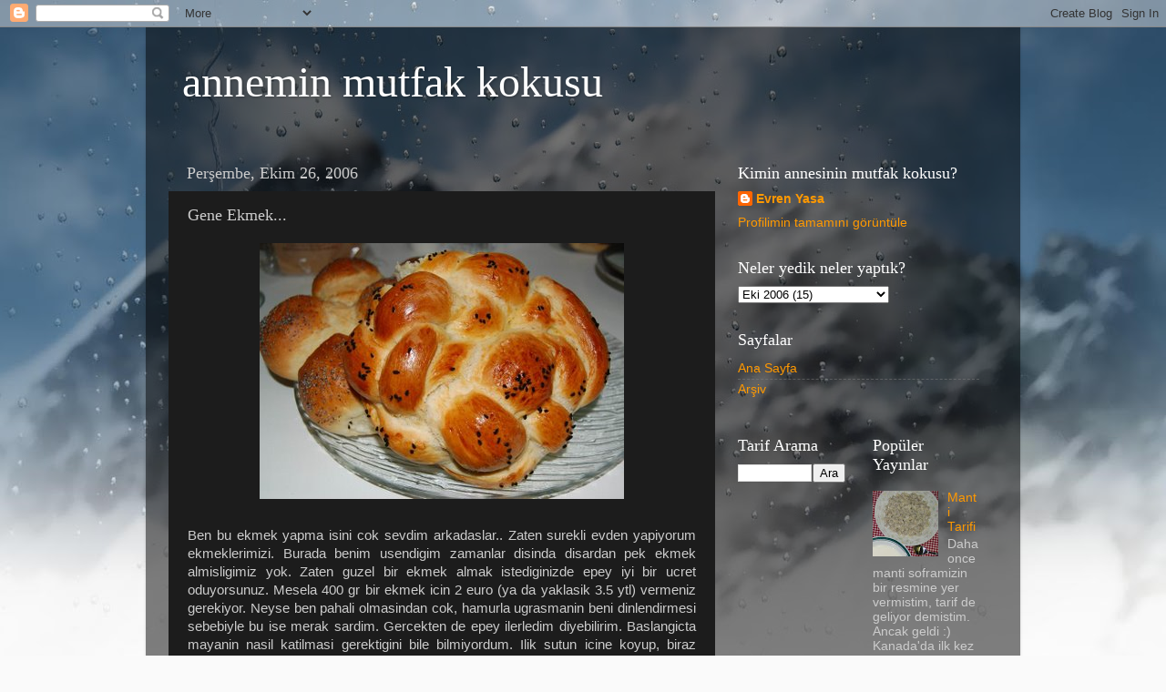

--- FILE ---
content_type: text/html; charset=UTF-8
request_url: https://anneminmutfakokusu.blogspot.com/2006/10/gene-ekmek.html?showComment=1161930600000
body_size: 18949
content:
<!DOCTYPE html>
<html class='v2' dir='ltr' lang='tr'>
<head>
<link href='https://www.blogger.com/static/v1/widgets/335934321-css_bundle_v2.css' rel='stylesheet' type='text/css'/>
<meta content='width=1100' name='viewport'/>
<meta content='text/html; charset=UTF-8' http-equiv='Content-Type'/>
<meta content='blogger' name='generator'/>
<link href='https://anneminmutfakokusu.blogspot.com/favicon.ico' rel='icon' type='image/x-icon'/>
<link href='http://anneminmutfakokusu.blogspot.com/2006/10/gene-ekmek.html' rel='canonical'/>
<link rel="alternate" type="application/atom+xml" title="annemin mutfak kokusu - Atom" href="https://anneminmutfakokusu.blogspot.com/feeds/posts/default" />
<link rel="alternate" type="application/rss+xml" title="annemin mutfak kokusu - RSS" href="https://anneminmutfakokusu.blogspot.com/feeds/posts/default?alt=rss" />
<link rel="service.post" type="application/atom+xml" title="annemin mutfak kokusu - Atom" href="https://www.blogger.com/feeds/23727817/posts/default" />

<link rel="alternate" type="application/atom+xml" title="annemin mutfak kokusu - Atom" href="https://anneminmutfakokusu.blogspot.com/feeds/116185121970511835/comments/default" />
<!--Can't find substitution for tag [blog.ieCssRetrofitLinks]-->
<link href='http://photos1.blogger.com/blogger/3805/2451/400/ekmek5.jpg' rel='image_src'/>
<meta content='http://anneminmutfakokusu.blogspot.com/2006/10/gene-ekmek.html' property='og:url'/>
<meta content='Gene Ekmek...' property='og:title'/>
<meta content='Ben bu ekmek yapma isini cok sevdim arkadaslar.. Zaten surekli evden yapiyorum ekmeklerimizi. Burada benim usendigim zamanlar disinda disard...' property='og:description'/>
<meta content='https://lh3.googleusercontent.com/blogger_img_proxy/AEn0k_tPNhoX9tOJr4HjuZYQZubG2kbKXpSdT3BZYa1P-7lMTRvWVCKW1ytqSkcRKfXCsQGsTN3Npp9h-u-oZowzc_xYKTghh-EDNKHZjRIOWNuiDE8sTnJYYkgGpvwM_Oqa=w1200-h630-p-k-no-nu' property='og:image'/>
<title>annemin mutfak kokusu: Gene Ekmek...</title>
<style id='page-skin-1' type='text/css'><!--
/*-----------------------------------------------
Blogger Template Style
Name:     Picture Window
Designer: Blogger
URL:      www.blogger.com
----------------------------------------------- */
/* Content
----------------------------------------------- */
body {
font: normal normal 15px Arial, Tahoma, Helvetica, FreeSans, sans-serif;
color: #cccccc;
background: #fafafa url(//themes.googleusercontent.com/image?id=1iJBX-a-hBX2tKaDdERpElPUmvb4r5MDX9lEx06AA-UtZIQCYziZg3PFbmOyt-g2sH8Jo) repeat-x fixed top center;
}
html body .region-inner {
min-width: 0;
max-width: 100%;
width: auto;
}
.content-outer {
font-size: 90%;
}
a:link {
text-decoration:none;
color: #ff9900;
}
a:visited {
text-decoration:none;
color: #dd7700;
}
a:hover {
text-decoration:underline;
color: #ffaa00;
}
.content-outer {
background: transparent url(https://resources.blogblog.com/blogblog/data/1kt/transparent/black50.png) repeat scroll top left;
-moz-border-radius: 0;
-webkit-border-radius: 0;
-goog-ms-border-radius: 0;
border-radius: 0;
-moz-box-shadow: 0 0 3px rgba(0, 0, 0, .15);
-webkit-box-shadow: 0 0 3px rgba(0, 0, 0, .15);
-goog-ms-box-shadow: 0 0 3px rgba(0, 0, 0, .15);
box-shadow: 0 0 3px rgba(0, 0, 0, .15);
margin: 0 auto;
}
.content-inner {
padding: 10px;
}
/* Header
----------------------------------------------- */
.header-outer {
background: transparent none repeat-x scroll top left;
_background-image: none;
color: #ffffff;
-moz-border-radius: 0;
-webkit-border-radius: 0;
-goog-ms-border-radius: 0;
border-radius: 0;
}
.Header img, .Header #header-inner {
-moz-border-radius: 0;
-webkit-border-radius: 0;
-goog-ms-border-radius: 0;
border-radius: 0;
}
.header-inner .Header .titlewrapper,
.header-inner .Header .descriptionwrapper {
padding-left: 30px;
padding-right: 30px;
}
.Header h1 {
font: normal normal 48px Georgia, Utopia, 'Palatino Linotype', Palatino, serif;
text-shadow: 1px 1px 3px rgba(0, 0, 0, 0.3);
}
.Header h1 a {
color: #ffffff;
}
.Header .description {
font-size: 130%;
}
/* Tabs
----------------------------------------------- */
.tabs-inner {
margin: .5em 15px 1em;
padding: 0;
}
.tabs-inner .section {
margin: 0;
}
.tabs-inner .widget ul {
padding: 0;
background: #1c1c1c none repeat scroll bottom;
-moz-border-radius: 0;
-webkit-border-radius: 0;
-goog-ms-border-radius: 0;
border-radius: 0;
}
.tabs-inner .widget li {
border: none;
}
.tabs-inner .widget li a {
display: inline-block;
padding: .5em 1em;
margin-right: 0;
color: #ff9900;
font: normal normal 15px Georgia, Utopia, 'Palatino Linotype', Palatino, serif;
-moz-border-radius: 0 0 0 0;
-webkit-border-top-left-radius: 0;
-webkit-border-top-right-radius: 0;
-goog-ms-border-radius: 0 0 0 0;
border-radius: 0 0 0 0;
background: transparent none no-repeat scroll top left;
border-right: 1px solid #000000;
}
.tabs-inner .widget li:first-child a {
padding-left: 1.25em;
-moz-border-radius-topleft: 0;
-moz-border-radius-bottomleft: 0;
-webkit-border-top-left-radius: 0;
-webkit-border-bottom-left-radius: 0;
-goog-ms-border-top-left-radius: 0;
-goog-ms-border-bottom-left-radius: 0;
border-top-left-radius: 0;
border-bottom-left-radius: 0;
}
.tabs-inner .widget li.selected a,
.tabs-inner .widget li a:hover {
position: relative;
z-index: 1;
background: #dd7700 none repeat scroll bottom;
color: #ffffff;
-moz-box-shadow: 0 0 0 rgba(0, 0, 0, .15);
-webkit-box-shadow: 0 0 0 rgba(0, 0, 0, .15);
-goog-ms-box-shadow: 0 0 0 rgba(0, 0, 0, .15);
box-shadow: 0 0 0 rgba(0, 0, 0, .15);
}
/* Headings
----------------------------------------------- */
h2 {
font: normal normal 18px Georgia, Utopia, 'Palatino Linotype', Palatino, serif;
text-transform: none;
color: #ffffff;
margin: .5em 0;
}
/* Main
----------------------------------------------- */
.main-outer {
background: transparent none repeat scroll top center;
-moz-border-radius: 0 0 0 0;
-webkit-border-top-left-radius: 0;
-webkit-border-top-right-radius: 0;
-webkit-border-bottom-left-radius: 0;
-webkit-border-bottom-right-radius: 0;
-goog-ms-border-radius: 0 0 0 0;
border-radius: 0 0 0 0;
-moz-box-shadow: 0 0 0 rgba(0, 0, 0, .15);
-webkit-box-shadow: 0 0 0 rgba(0, 0, 0, .15);
-goog-ms-box-shadow: 0 0 0 rgba(0, 0, 0, .15);
box-shadow: 0 0 0 rgba(0, 0, 0, .15);
}
.main-inner {
padding: 15px 20px 20px;
}
.main-inner .column-center-inner {
padding: 0 0;
}
.main-inner .column-left-inner {
padding-left: 0;
}
.main-inner .column-right-inner {
padding-right: 0;
}
/* Posts
----------------------------------------------- */
h3.post-title {
margin: 0;
font: normal normal 18px Georgia, Utopia, 'Palatino Linotype', Palatino, serif;
}
.comments h4 {
margin: 1em 0 0;
font: normal normal 18px Georgia, Utopia, 'Palatino Linotype', Palatino, serif;
}
.date-header span {
color: #cccccc;
}
.post-outer {
background-color: #1c1c1c;
border: solid 1px transparent;
-moz-border-radius: 0;
-webkit-border-radius: 0;
border-radius: 0;
-goog-ms-border-radius: 0;
padding: 15px 20px;
margin: 0 -20px 20px;
}
.post-body {
line-height: 1.4;
font-size: 110%;
position: relative;
}
.post-header {
margin: 0 0 1.5em;
color: #999999;
line-height: 1.6;
}
.post-footer {
margin: .5em 0 0;
color: #999999;
line-height: 1.6;
}
#blog-pager {
font-size: 140%
}
#comments .comment-author {
padding-top: 1.5em;
border-top: dashed 1px #ccc;
border-top: dashed 1px rgba(128, 128, 128, .5);
background-position: 0 1.5em;
}
#comments .comment-author:first-child {
padding-top: 0;
border-top: none;
}
.avatar-image-container {
margin: .2em 0 0;
}
/* Comments
----------------------------------------------- */
.comments .comments-content .icon.blog-author {
background-repeat: no-repeat;
background-image: url([data-uri]);
}
.comments .comments-content .loadmore a {
border-top: 1px solid #ffaa00;
border-bottom: 1px solid #ffaa00;
}
.comments .continue {
border-top: 2px solid #ffaa00;
}
/* Widgets
----------------------------------------------- */
.widget ul, .widget #ArchiveList ul.flat {
padding: 0;
list-style: none;
}
.widget ul li, .widget #ArchiveList ul.flat li {
border-top: dashed 1px #ccc;
border-top: dashed 1px rgba(128, 128, 128, .5);
}
.widget ul li:first-child, .widget #ArchiveList ul.flat li:first-child {
border-top: none;
}
.widget .post-body ul {
list-style: disc;
}
.widget .post-body ul li {
border: none;
}
/* Footer
----------------------------------------------- */
.footer-outer {
color:#cccccc;
background: transparent none repeat scroll top center;
-moz-border-radius: 0 0 0 0;
-webkit-border-top-left-radius: 0;
-webkit-border-top-right-radius: 0;
-webkit-border-bottom-left-radius: 0;
-webkit-border-bottom-right-radius: 0;
-goog-ms-border-radius: 0 0 0 0;
border-radius: 0 0 0 0;
-moz-box-shadow: 0 0 0 rgba(0, 0, 0, .15);
-webkit-box-shadow: 0 0 0 rgba(0, 0, 0, .15);
-goog-ms-box-shadow: 0 0 0 rgba(0, 0, 0, .15);
box-shadow: 0 0 0 rgba(0, 0, 0, .15);
}
.footer-inner {
padding: 10px 20px 20px;
}
.footer-outer a {
color: #ff9900;
}
.footer-outer a:visited {
color: #dd7700;
}
.footer-outer a:hover {
color: #ffaa00;
}
.footer-outer .widget h2 {
color: #ffffff;
}
/* Mobile
----------------------------------------------- */
html body.mobile {
height: auto;
}
html body.mobile {
min-height: 480px;
background-size: 100% auto;
}
.mobile .body-fauxcolumn-outer {
background: transparent none repeat scroll top left;
}
html .mobile .mobile-date-outer, html .mobile .blog-pager {
border-bottom: none;
background: transparent none repeat scroll top center;
margin-bottom: 10px;
}
.mobile .date-outer {
background: transparent none repeat scroll top center;
}
.mobile .header-outer, .mobile .main-outer,
.mobile .post-outer, .mobile .footer-outer {
-moz-border-radius: 0;
-webkit-border-radius: 0;
-goog-ms-border-radius: 0;
border-radius: 0;
}
.mobile .content-outer,
.mobile .main-outer,
.mobile .post-outer {
background: inherit;
border: none;
}
.mobile .content-outer {
font-size: 100%;
}
.mobile-link-button {
background-color: #ff9900;
}
.mobile-link-button a:link, .mobile-link-button a:visited {
color: #1c1c1c;
}
.mobile-index-contents {
color: #cccccc;
}
.mobile .tabs-inner .PageList .widget-content {
background: #dd7700 none repeat scroll bottom;
color: #ffffff;
}
.mobile .tabs-inner .PageList .widget-content .pagelist-arrow {
border-left: 1px solid #000000;
}

--></style>
<style id='template-skin-1' type='text/css'><!--
body {
min-width: 960px;
}
.content-outer, .content-fauxcolumn-outer, .region-inner {
min-width: 960px;
max-width: 960px;
_width: 960px;
}
.main-inner .columns {
padding-left: 0;
padding-right: 310px;
}
.main-inner .fauxcolumn-center-outer {
left: 0;
right: 310px;
/* IE6 does not respect left and right together */
_width: expression(this.parentNode.offsetWidth -
parseInt("0") -
parseInt("310px") + 'px');
}
.main-inner .fauxcolumn-left-outer {
width: 0;
}
.main-inner .fauxcolumn-right-outer {
width: 310px;
}
.main-inner .column-left-outer {
width: 0;
right: 100%;
margin-left: -0;
}
.main-inner .column-right-outer {
width: 310px;
margin-right: -310px;
}
#layout {
min-width: 0;
}
#layout .content-outer {
min-width: 0;
width: 800px;
}
#layout .region-inner {
min-width: 0;
width: auto;
}
body#layout div.add_widget {
padding: 8px;
}
body#layout div.add_widget a {
margin-left: 32px;
}
--></style>
<style>
    body {background-image:url(\/\/themes.googleusercontent.com\/image?id=1iJBX-a-hBX2tKaDdERpElPUmvb4r5MDX9lEx06AA-UtZIQCYziZg3PFbmOyt-g2sH8Jo);}
    
@media (max-width: 200px) { body {background-image:url(\/\/themes.googleusercontent.com\/image?id=1iJBX-a-hBX2tKaDdERpElPUmvb4r5MDX9lEx06AA-UtZIQCYziZg3PFbmOyt-g2sH8Jo&options=w200);}}
@media (max-width: 400px) and (min-width: 201px) { body {background-image:url(\/\/themes.googleusercontent.com\/image?id=1iJBX-a-hBX2tKaDdERpElPUmvb4r5MDX9lEx06AA-UtZIQCYziZg3PFbmOyt-g2sH8Jo&options=w400);}}
@media (max-width: 800px) and (min-width: 401px) { body {background-image:url(\/\/themes.googleusercontent.com\/image?id=1iJBX-a-hBX2tKaDdERpElPUmvb4r5MDX9lEx06AA-UtZIQCYziZg3PFbmOyt-g2sH8Jo&options=w800);}}
@media (max-width: 1200px) and (min-width: 801px) { body {background-image:url(\/\/themes.googleusercontent.com\/image?id=1iJBX-a-hBX2tKaDdERpElPUmvb4r5MDX9lEx06AA-UtZIQCYziZg3PFbmOyt-g2sH8Jo&options=w1200);}}
/* Last tag covers anything over one higher than the previous max-size cap. */
@media (min-width: 1201px) { body {background-image:url(\/\/themes.googleusercontent.com\/image?id=1iJBX-a-hBX2tKaDdERpElPUmvb4r5MDX9lEx06AA-UtZIQCYziZg3PFbmOyt-g2sH8Jo&options=w1600);}}
  </style>
<link href='https://www.blogger.com/dyn-css/authorization.css?targetBlogID=23727817&amp;zx=22a3ef5c-42ca-4999-bfae-b218db37c952' media='none' onload='if(media!=&#39;all&#39;)media=&#39;all&#39;' rel='stylesheet'/><noscript><link href='https://www.blogger.com/dyn-css/authorization.css?targetBlogID=23727817&amp;zx=22a3ef5c-42ca-4999-bfae-b218db37c952' rel='stylesheet'/></noscript>
<meta name='google-adsense-platform-account' content='ca-host-pub-1556223355139109'/>
<meta name='google-adsense-platform-domain' content='blogspot.com'/>

</head>
<body class='loading variant-screen'>
<div class='navbar section' id='navbar' name='Navbar'><div class='widget Navbar' data-version='1' id='Navbar1'><script type="text/javascript">
    function setAttributeOnload(object, attribute, val) {
      if(window.addEventListener) {
        window.addEventListener('load',
          function(){ object[attribute] = val; }, false);
      } else {
        window.attachEvent('onload', function(){ object[attribute] = val; });
      }
    }
  </script>
<div id="navbar-iframe-container"></div>
<script type="text/javascript" src="https://apis.google.com/js/platform.js"></script>
<script type="text/javascript">
      gapi.load("gapi.iframes:gapi.iframes.style.bubble", function() {
        if (gapi.iframes && gapi.iframes.getContext) {
          gapi.iframes.getContext().openChild({
              url: 'https://www.blogger.com/navbar/23727817?po\x3d116185121970511835\x26origin\x3dhttps://anneminmutfakokusu.blogspot.com',
              where: document.getElementById("navbar-iframe-container"),
              id: "navbar-iframe"
          });
        }
      });
    </script><script type="text/javascript">
(function() {
var script = document.createElement('script');
script.type = 'text/javascript';
script.src = '//pagead2.googlesyndication.com/pagead/js/google_top_exp.js';
var head = document.getElementsByTagName('head')[0];
if (head) {
head.appendChild(script);
}})();
</script>
</div></div>
<div class='body-fauxcolumns'>
<div class='fauxcolumn-outer body-fauxcolumn-outer'>
<div class='cap-top'>
<div class='cap-left'></div>
<div class='cap-right'></div>
</div>
<div class='fauxborder-left'>
<div class='fauxborder-right'></div>
<div class='fauxcolumn-inner'>
</div>
</div>
<div class='cap-bottom'>
<div class='cap-left'></div>
<div class='cap-right'></div>
</div>
</div>
</div>
<div class='content'>
<div class='content-fauxcolumns'>
<div class='fauxcolumn-outer content-fauxcolumn-outer'>
<div class='cap-top'>
<div class='cap-left'></div>
<div class='cap-right'></div>
</div>
<div class='fauxborder-left'>
<div class='fauxborder-right'></div>
<div class='fauxcolumn-inner'>
</div>
</div>
<div class='cap-bottom'>
<div class='cap-left'></div>
<div class='cap-right'></div>
</div>
</div>
</div>
<div class='content-outer'>
<div class='content-cap-top cap-top'>
<div class='cap-left'></div>
<div class='cap-right'></div>
</div>
<div class='fauxborder-left content-fauxborder-left'>
<div class='fauxborder-right content-fauxborder-right'></div>
<div class='content-inner'>
<header>
<div class='header-outer'>
<div class='header-cap-top cap-top'>
<div class='cap-left'></div>
<div class='cap-right'></div>
</div>
<div class='fauxborder-left header-fauxborder-left'>
<div class='fauxborder-right header-fauxborder-right'></div>
<div class='region-inner header-inner'>
<div class='header section' id='header' name='Başlık'><div class='widget Header' data-version='1' id='Header1'>
<div id='header-inner'>
<div class='titlewrapper'>
<h1 class='title'>
<a href='https://anneminmutfakokusu.blogspot.com/'>
annemin mutfak kokusu
</a>
</h1>
</div>
<div class='descriptionwrapper'>
<p class='description'><span>
</span></p>
</div>
</div>
</div></div>
</div>
</div>
<div class='header-cap-bottom cap-bottom'>
<div class='cap-left'></div>
<div class='cap-right'></div>
</div>
</div>
</header>
<div class='tabs-outer'>
<div class='tabs-cap-top cap-top'>
<div class='cap-left'></div>
<div class='cap-right'></div>
</div>
<div class='fauxborder-left tabs-fauxborder-left'>
<div class='fauxborder-right tabs-fauxborder-right'></div>
<div class='region-inner tabs-inner'>
<div class='tabs no-items section' id='crosscol' name='Çapraz Sütun'></div>
<div class='tabs no-items section' id='crosscol-overflow' name='Cross-Column 2'></div>
</div>
</div>
<div class='tabs-cap-bottom cap-bottom'>
<div class='cap-left'></div>
<div class='cap-right'></div>
</div>
</div>
<div class='main-outer'>
<div class='main-cap-top cap-top'>
<div class='cap-left'></div>
<div class='cap-right'></div>
</div>
<div class='fauxborder-left main-fauxborder-left'>
<div class='fauxborder-right main-fauxborder-right'></div>
<div class='region-inner main-inner'>
<div class='columns fauxcolumns'>
<div class='fauxcolumn-outer fauxcolumn-center-outer'>
<div class='cap-top'>
<div class='cap-left'></div>
<div class='cap-right'></div>
</div>
<div class='fauxborder-left'>
<div class='fauxborder-right'></div>
<div class='fauxcolumn-inner'>
</div>
</div>
<div class='cap-bottom'>
<div class='cap-left'></div>
<div class='cap-right'></div>
</div>
</div>
<div class='fauxcolumn-outer fauxcolumn-left-outer'>
<div class='cap-top'>
<div class='cap-left'></div>
<div class='cap-right'></div>
</div>
<div class='fauxborder-left'>
<div class='fauxborder-right'></div>
<div class='fauxcolumn-inner'>
</div>
</div>
<div class='cap-bottom'>
<div class='cap-left'></div>
<div class='cap-right'></div>
</div>
</div>
<div class='fauxcolumn-outer fauxcolumn-right-outer'>
<div class='cap-top'>
<div class='cap-left'></div>
<div class='cap-right'></div>
</div>
<div class='fauxborder-left'>
<div class='fauxborder-right'></div>
<div class='fauxcolumn-inner'>
</div>
</div>
<div class='cap-bottom'>
<div class='cap-left'></div>
<div class='cap-right'></div>
</div>
</div>
<!-- corrects IE6 width calculation -->
<div class='columns-inner'>
<div class='column-center-outer'>
<div class='column-center-inner'>
<div class='main section' id='main' name='Ana'><div class='widget Blog' data-version='1' id='Blog1'>
<div class='blog-posts hfeed'>

          <div class="date-outer">
        
<h2 class='date-header'><span>Perşembe, Ekim 26, 2006</span></h2>

          <div class="date-posts">
        
<div class='post-outer'>
<div class='post hentry uncustomized-post-template' itemprop='blogPost' itemscope='itemscope' itemtype='http://schema.org/BlogPosting'>
<meta content='http://photos1.blogger.com/blogger/3805/2451/400/ekmek5.jpg' itemprop='image_url'/>
<meta content='23727817' itemprop='blogId'/>
<meta content='116185121970511835' itemprop='postId'/>
<a name='116185121970511835'></a>
<h3 class='post-title entry-title' itemprop='name'>
Gene Ekmek...
</h3>
<div class='post-header'>
<div class='post-header-line-1'></div>
</div>
<div class='post-body entry-content' id='post-body-116185121970511835' itemprop='description articleBody'>
<a href="//photos1.blogger.com/blogger/3805/2451/1600/ekmek5.jpg" onblur="try {parent.deselectBloggerImageGracefully();} catch(e) {}"><img alt="" border="0" src="//photos1.blogger.com/blogger/3805/2451/400/ekmek5.jpg" style="margin: 0px auto 10px; display: block; text-align: center; cursor: pointer;"></a><br /><div style="text-align: justify;">Ben bu ekmek yapma isini cok sevdim arkadaslar.. Zaten surekli evden yapiyorum ekmeklerimizi. Burada benim usendigim zamanlar disinda disardan pek ekmek almisligimiz yok. Zaten guzel bir ekmek almak istediginizde epey iyi bir ucret oduyorsunuz. Mesela 400 gr bir ekmek icin 2 euro (ya da yaklasik 3.5 ytl) vermeniz gerekiyor. Neyse ben pahali olmasindan cok, hamurla ugrasmanin beni dinlendirmesi sebebiyle bu ise merak sardim. Gercekten de epey ilerledim diyebilirim. Baslangicta mayanin nasil katilmasi gerektigini bile bilmiyordum. Ilik sutun icine koyup, biraz karistirip hemen diger malzemelerle karistiriyordum. Ogrendim ki ama ilik sivinin icinde mayanin aktif hale gecmesi icin bir 10 dakika beklemek, kopurmesini gormeden diger malzemelerle karistirmamak oldukca onemli. Neyse bugun de gene cok basit bir ekmek tarifi veriyorum. Sicakken puf puf, cok lezzetli bir ekmek oluyor. Yeni baslayanlar icin guzel bir tarif..<br /></div><br />Malzemeler<br />200 ml sut (ilik)<br />200 ml su (ilik)<br />3 tatli kasigi kuru maya<br />2 tatli kasigi seker<br />2 cay kasigi tuz<br />2 yemek kasigi sivi yag (ben misirozu kullandim)<br />Aldigi kadar un<br />Ustune surmek icin yumurta ve hashas tohumu (susam ya da corekotu da olur)<br /><br />Yapilisi<br /><div style="text-align: justify;">Ilik su sut karisiminin (ilik olmasi su demek, serce parmaginizi dokundurdugunuzda yanmayacak ama cok da soguya yakin olmayacak) icine maya ve seker koyulur. Karistirilir. Kabarmasi icin 10 dakika ilik ortamda bekletilir.  Bir miktar un elenir, tuz eklenir, karistilir. Ortasi acilir, icine siviyag ve mayali karisim bosaltilir. Yavas yavas yogurarak ele yapismayan bir hamur elde edilir. Gene soguk olmayan bir ortamda 1 saat kabarmasi icin beklenir. Sonrasinda istediginiz sekli verip, bir 10-15 dakika bekletilir. Ustlerine yumurtanin sarisi ya da beyazi (asagida aciklamasi var) surulerek, corekotu, hashas tohumu veya susamla suslenir.  180-190 dereceye isitilmis firinda pisirilir.<br /><br /><a href="//photos1.blogger.com/blogger/3805/2451/1600/ekmek6.jpg" onblur="try {parent.deselectBloggerImageGracefully();} catch(e) {}"><img alt="" border="0" src="//photos1.blogger.com/blogger/3805/2451/400/ekmek6.jpg" style="margin: 0px auto 10px; display: block; text-align: center; cursor: pointer;"></a><br />Ben gene cicek ekmek ve orgu sekillerini kullandim. Cicek ekmek olanin ustune yumurtanin beyazi surulmustu, orgunun ise sarisi. Gordugunuz gibi sarisini surdugumuz ekmek daha parlak yuzeyli oluyor, paskalya coregi gibi. Ama genelde satavatsiz ekmekler icin yumurtanin beyazi tercih edilir. Aradaki farki gorebilmeniz icin de ikisinin fotografini da ekliyorum. Cicek ekmek bu sefer gordugunuz uzere daha fazla acilmis, kabarmis durumda. Bunun nedeni de bir oncekini yuvarlak tepside yapmistim. Kenarlari sinirladigi icin hamuru, yukari dogru kabarabilmisti sadece. Bunu ise buyuk dikdortgen tepside, orgu ekmegin yaninda yaptim. O yuzden istedigi gibi yayildi. Ama ikisi de ayri guzel. Nasil tercih ederseniz artik..<br /><br />Orgu ekmegin seklini ise su sekilde verdim: once dortlu orgu yapilir, sonra iki uc birlestirilir. Aslinda bu orgu ile ilgili cok guzel bir kitap var elimde, oradan birkac birsey yapip buraya koysam guzel olur diye dusunuyorum. Insallah bu haftasonu yapabilirim.<br /><br />Afiyet olsun.<br /></div>
<div style='clear: both;'></div>
</div>
<div class='post-footer'>
<div class='post-footer-line post-footer-line-1'>
<span class='post-author vcard'>
Posted by
<span class='fn' itemprop='author' itemscope='itemscope' itemtype='http://schema.org/Person'>
<meta content='https://www.blogger.com/profile/17279292638834341736' itemprop='url'/>
<a class='g-profile' href='https://www.blogger.com/profile/17279292638834341736' rel='author' title='author profile'>
<span itemprop='name'>Evren Yasa</span>
</a>
</span>
</span>
<span class='post-timestamp'>
at
<meta content='http://anneminmutfakokusu.blogspot.com/2006/10/gene-ekmek.html' itemprop='url'/>
<a class='timestamp-link' href='https://anneminmutfakokusu.blogspot.com/2006/10/gene-ekmek.html' rel='bookmark' title='permanent link'><abbr class='published' itemprop='datePublished' title='2006-10-26T10:16:00+02:00'>10:16</abbr></a>
</span>
<span class='post-comment-link'>
</span>
<span class='post-icons'>
<span class='item-action'>
<a href='https://www.blogger.com/email-post/23727817/116185121970511835' title='E-postayla Gönderme'>
<img alt='' class='icon-action' height='13' src='https://resources.blogblog.com/img/icon18_email.gif' width='18'/>
</a>
</span>
<span class='item-control blog-admin pid-452580581'>
<a href='https://www.blogger.com/post-edit.g?blogID=23727817&postID=116185121970511835&from=pencil' title='Kaydı Düzenle'>
<img alt='' class='icon-action' height='18' src='https://resources.blogblog.com/img/icon18_edit_allbkg.gif' width='18'/>
</a>
</span>
</span>
<div class='post-share-buttons goog-inline-block'>
<a class='goog-inline-block share-button sb-email' href='https://www.blogger.com/share-post.g?blogID=23727817&postID=116185121970511835&target=email' target='_blank' title='Bunu E-postayla Gönder'><span class='share-button-link-text'>Bunu E-postayla Gönder</span></a><a class='goog-inline-block share-button sb-blog' href='https://www.blogger.com/share-post.g?blogID=23727817&postID=116185121970511835&target=blog' onclick='window.open(this.href, "_blank", "height=270,width=475"); return false;' target='_blank' title='BlogThis!'><span class='share-button-link-text'>BlogThis!</span></a><a class='goog-inline-block share-button sb-twitter' href='https://www.blogger.com/share-post.g?blogID=23727817&postID=116185121970511835&target=twitter' target='_blank' title='X&#39;te paylaş'><span class='share-button-link-text'>X'te paylaş</span></a><a class='goog-inline-block share-button sb-facebook' href='https://www.blogger.com/share-post.g?blogID=23727817&postID=116185121970511835&target=facebook' onclick='window.open(this.href, "_blank", "height=430,width=640"); return false;' target='_blank' title='Facebook&#39;ta Paylaş'><span class='share-button-link-text'>Facebook'ta Paylaş</span></a><a class='goog-inline-block share-button sb-pinterest' href='https://www.blogger.com/share-post.g?blogID=23727817&postID=116185121970511835&target=pinterest' target='_blank' title='Pinterest&#39;te Paylaş'><span class='share-button-link-text'>Pinterest'te Paylaş</span></a>
</div>
</div>
<div class='post-footer-line post-footer-line-2'>
<span class='post-labels'>
Labels:
<a href='https://anneminmutfakokusu.blogspot.com/search/label/ekmek' rel='tag'>ekmek</a>
</span>
</div>
<div class='post-footer-line post-footer-line-3'>
<span class='post-location'>
</span>
</div>
</div>
</div>
<div class='comments' id='comments'>
<a name='comments'></a>
<h4>26 yorum:</h4>
<div id='Blog1_comments-block-wrapper'>
<dl class='avatar-comment-indent' id='comments-block'>
<dt class='comment-author ' id='c116185381429877859'>
<a name='c116185381429877859'></a>
<div class="avatar-image-container vcard"><span dir="ltr"><a href="https://www.blogger.com/profile/02591442964559860729" target="" rel="nofollow" onclick="" class="avatar-hovercard" id="av-116185381429877859-02591442964559860729"><img src="https://resources.blogblog.com/img/blank.gif" width="35" height="35" class="delayLoad" style="display: none;" longdesc="//blogger.googleusercontent.com/img/b/R29vZ2xl/AVvXsEh1pbyJSQQty4fvQKHLpLPCEjvXvapJ0ue3ewVbugQGzrYzkDLcY6Z1QLkGNGDVlLBgfTwlkc6xbJCVZtG-t3h8FXDgCGEBcuep7AV-Iz3eVj1qETrNPx_gSBJMGHvx2EE/s45-c/IMAG0253.jpg" alt="" title="Fast food k&uuml;lt&uuml;r&uuml;ne inat tabakta lezzetler...">

<noscript><img src="//blogger.googleusercontent.com/img/b/R29vZ2xl/AVvXsEh1pbyJSQQty4fvQKHLpLPCEjvXvapJ0ue3ewVbugQGzrYzkDLcY6Z1QLkGNGDVlLBgfTwlkc6xbJCVZtG-t3h8FXDgCGEBcuep7AV-Iz3eVj1qETrNPx_gSBJMGHvx2EE/s45-c/IMAG0253.jpg" width="35" height="35" class="photo" alt=""></noscript></a></span></div>
<a href='https://www.blogger.com/profile/02591442964559860729' rel='nofollow'>Fast food kültürüne inat tabakta lezzetler...</a>
dedi ki...
</dt>
<dd class='comment-body' id='Blog1_cmt-116185381429877859'>
<p>
Merhaba ekmekler harika görünüyorlar ama ben en çok çiçek şeklinde olanı sevdim ellerine sağlık canım. Hoşça kal.
</p>
</dd>
<dd class='comment-footer'>
<span class='comment-timestamp'>
<a href='https://anneminmutfakokusu.blogspot.com/2006/10/gene-ekmek.html?showComment=1161853800000#c116185381429877859' title='comment permalink'>
Ekim 26, 2006 11:10 ÖÖ
</a>
<span class='item-control blog-admin pid-2079142647'>
<a class='comment-delete' href='https://www.blogger.com/comment/delete/23727817/116185381429877859' title='Yorumu Sil'>
<img src='https://resources.blogblog.com/img/icon_delete13.gif'/>
</a>
</span>
</span>
</dd>
<dt class='comment-author ' id='c116185840989294654'>
<a name='c116185840989294654'></a>
<div class="avatar-image-container avatar-stock"><span dir="ltr"><img src="//resources.blogblog.com/img/blank.gif" width="35" height="35" alt="" title="Ads&#305;z">

</span></div>
Adsız
dedi ki...
</dt>
<dd class='comment-body' id='Blog1_cmt-116185840989294654'>
<p>
Örgü ekmek ne güzel olmuş öyle, top gibi :) Ellerine sağlık...
</p>
</dd>
<dd class='comment-footer'>
<span class='comment-timestamp'>
<a href='https://anneminmutfakokusu.blogspot.com/2006/10/gene-ekmek.html?showComment=1161858360000#c116185840989294654' title='comment permalink'>
Ekim 26, 2006 12:26 ÖS
</a>
<span class='item-control blog-admin pid-1847983609'>
<a class='comment-delete' href='https://www.blogger.com/comment/delete/23727817/116185840989294654' title='Yorumu Sil'>
<img src='https://resources.blogblog.com/img/icon_delete13.gif'/>
</a>
</span>
</span>
</dd>
<dt class='comment-author ' id='c116186254381738565'>
<a name='c116186254381738565'></a>
<div class="avatar-image-container avatar-stock"><span dir="ltr"><img src="//resources.blogblog.com/img/blank.gif" width="35" height="35" alt="" title="Ads&#305;z">

</span></div>
Adsız
dedi ki...
</dt>
<dd class='comment-body' id='Blog1_cmt-116186254381738565'>
<p>
Merhaba<BR/>Paskalye gibi olan çok güzel görünüyor elinize sağlık.
</p>
</dd>
<dd class='comment-footer'>
<span class='comment-timestamp'>
<a href='https://anneminmutfakokusu.blogspot.com/2006/10/gene-ekmek.html?showComment=1161862500000#c116186254381738565' title='comment permalink'>
Ekim 26, 2006 1:35 ÖS
</a>
<span class='item-control blog-admin pid-1847983609'>
<a class='comment-delete' href='https://www.blogger.com/comment/delete/23727817/116186254381738565' title='Yorumu Sil'>
<img src='https://resources.blogblog.com/img/icon_delete13.gif'/>
</a>
</span>
</span>
</dd>
<dt class='comment-author blog-author' id='c116186267312039859'>
<a name='c116186267312039859'></a>
<div class="avatar-image-container avatar-stock"><span dir="ltr"><a href="https://www.blogger.com/profile/17279292638834341736" target="" rel="nofollow" onclick="" class="avatar-hovercard" id="av-116186267312039859-17279292638834341736"><img src="//www.blogger.com/img/blogger_logo_round_35.png" width="35" height="35" alt="" title="Evren Yasa">

</a></span></div>
<a href='https://www.blogger.com/profile/17279292638834341736' rel='nofollow'>Evren Yasa</a>
dedi ki...
</dt>
<dd class='comment-body' id='Blog1_cmt-116186267312039859'>
<p>
Tabakta, cicek ekmek zaten gonulleri cok kolay fethediyor :)<BR/><BR/>Yesimcim ben de cok sevdim bunu nedense :) dedigim gibi degisik orgu ekmek modelleri var, onlari paylasayim bir ara ben de.<BR/><BR/>Hesna, begenmene sevindim, cok kolay tarif, insallah sen de denersin.
</p>
</dd>
<dd class='comment-footer'>
<span class='comment-timestamp'>
<a href='https://anneminmutfakokusu.blogspot.com/2006/10/gene-ekmek.html?showComment=1161862620000#c116186267312039859' title='comment permalink'>
Ekim 26, 2006 1:37 ÖS
</a>
<span class='item-control blog-admin pid-452580581'>
<a class='comment-delete' href='https://www.blogger.com/comment/delete/23727817/116186267312039859' title='Yorumu Sil'>
<img src='https://resources.blogblog.com/img/icon_delete13.gif'/>
</a>
</span>
</span>
</dd>
<dt class='comment-author ' id='c116193063958870065'>
<a name='c116193063958870065'></a>
<div class="avatar-image-container avatar-stock"><span dir="ltr"><a href="https://www.blogger.com/profile/06489302200578470213" target="" rel="nofollow" onclick="" class="avatar-hovercard" id="av-116193063958870065-06489302200578470213"><img src="//www.blogger.com/img/blogger_logo_round_35.png" width="35" height="35" alt="" title="munevver">

</a></span></div>
<a href='https://www.blogger.com/profile/06489302200578470213' rel='nofollow'>munevver</a>
dedi ki...
</dt>
<dd class='comment-body' id='Blog1_cmt-116193063958870065'>
<p>
Evrenciğim,ekmek yapmak böyle alışkanlık yapıyor insanda.Annem de kendisi yapardı ekmeğimizi,biz başka ekmek istemezdik.Senin çocukların da(inşallah)bizim gibi olacak bu gidişle ellerine sağlık.<BR/>Bayramın güzel geçmiştir umarım.Sevgiler...
</p>
</dd>
<dd class='comment-footer'>
<span class='comment-timestamp'>
<a href='https://anneminmutfakokusu.blogspot.com/2006/10/gene-ekmek.html?showComment=1161930600000#c116193063958870065' title='comment permalink'>
Ekim 27, 2006 8:30 ÖÖ
</a>
<span class='item-control blog-admin pid-998447542'>
<a class='comment-delete' href='https://www.blogger.com/comment/delete/23727817/116193063958870065' title='Yorumu Sil'>
<img src='https://resources.blogblog.com/img/icon_delete13.gif'/>
</a>
</span>
</span>
</dd>
<dt class='comment-author ' id='c116193513657008666'>
<a name='c116193513657008666'></a>
<div class="avatar-image-container avatar-stock"><span dir="ltr"><img src="//resources.blogblog.com/img/blank.gif" width="35" height="35" alt="" title="Ads&#305;z">

</span></div>
Adsız
dedi ki...
</dt>
<dd class='comment-body' id='Blog1_cmt-116193513657008666'>
<p>
Evroşum,<BR/>Bende ekmeklerine bayılıyorum orda olsamda bu güzel ekmeklerin tadına baksam diyorum... Özgür abinle geldiğimizde de bu güzel ekmeklerin aynısından isteriz ona göre :) Ben ancak sitende yöresel ev yemeklerine ağırlık vermeni isterim. En çok o tadlar unutuluyor, özleniyor. Tüm bloglara baktığımda o zor zahmetli yöresel ev yemeklerin yerini daha pratik yemek tarifleri yer alıyor. Sen bu konuda umuyorum bir boşluğu daha kapatacaksın. İlk tarif bizden antakya ya özel patatesli pulgurlu köfte- özel kıymasıyla birlikte yapılıyor ve yeniyor..<BR/>Ablan ben gene şifremi unuttumda :)
</p>
</dd>
<dd class='comment-footer'>
<span class='comment-timestamp'>
<a href='https://anneminmutfakokusu.blogspot.com/2006/10/gene-ekmek.html?showComment=1161935100000#c116193513657008666' title='comment permalink'>
Ekim 27, 2006 9:45 ÖÖ
</a>
<span class='item-control blog-admin pid-1847983609'>
<a class='comment-delete' href='https://www.blogger.com/comment/delete/23727817/116193513657008666' title='Yorumu Sil'>
<img src='https://resources.blogblog.com/img/icon_delete13.gif'/>
</a>
</span>
</span>
</dd>
<dt class='comment-author blog-author' id='c116193672317310674'>
<a name='c116193672317310674'></a>
<div class="avatar-image-container avatar-stock"><span dir="ltr"><a href="https://www.blogger.com/profile/17279292638834341736" target="" rel="nofollow" onclick="" class="avatar-hovercard" id="av-116193672317310674-17279292638834341736"><img src="//www.blogger.com/img/blogger_logo_round_35.png" width="35" height="35" alt="" title="Evren Yasa">

</a></span></div>
<a href='https://www.blogger.com/profile/17279292638834341736' rel='nofollow'>Evren Yasa</a>
dedi ki...
</dt>
<dd class='comment-body' id='Blog1_cmt-116193672317310674'>
<p>
Aslinda ablacim var ya yoresel guzel lezzetleri paylasanlar da.. Tamam benimkiler biraz daha pratik kabul eidyorum :) ama daha gecen gun damak tadinda bir laz boregi gordum ki sorma :) ama sizin tarifi gonderin koyalim bloga, enistemin guzel antakya tariflerine her zaman kapimiz, blogumuz aciktir :)
</p>
</dd>
<dd class='comment-footer'>
<span class='comment-timestamp'>
<a href='https://anneminmutfakokusu.blogspot.com/2006/10/gene-ekmek.html?showComment=1161936720000#c116193672317310674' title='comment permalink'>
Ekim 27, 2006 10:12 ÖÖ
</a>
<span class='item-control blog-admin pid-452580581'>
<a class='comment-delete' href='https://www.blogger.com/comment/delete/23727817/116193672317310674' title='Yorumu Sil'>
<img src='https://resources.blogblog.com/img/icon_delete13.gif'/>
</a>
</span>
</span>
</dd>
<dt class='comment-author ' id='c116193978505730845'>
<a name='c116193978505730845'></a>
<div class="avatar-image-container avatar-stock"><span dir="ltr"><a href="https://www.blogger.com/profile/06816256701135353298" target="" rel="nofollow" onclick="" class="avatar-hovercard" id="av-116193978505730845-06816256701135353298"><img src="//www.blogger.com/img/blogger_logo_round_35.png" width="35" height="35" alt="" title="Elen Zafer">

</a></span></div>
<a href='https://www.blogger.com/profile/06816256701135353298' rel='nofollow'>Elen Zafer</a>
dedi ki...
</dt>
<dd class='comment-body' id='Blog1_cmt-116193978505730845'>
<p>
tamam en kısa sürede tüm blog severlere  antakya yemek tariflerini öğrenecekler seni izlemeye devam etsinler :)
</p>
</dd>
<dd class='comment-footer'>
<span class='comment-timestamp'>
<a href='https://anneminmutfakokusu.blogspot.com/2006/10/gene-ekmek.html?showComment=1161939780000#c116193978505730845' title='comment permalink'>
Ekim 27, 2006 11:03 ÖÖ
</a>
<span class='item-control blog-admin pid-1440311430'>
<a class='comment-delete' href='https://www.blogger.com/comment/delete/23727817/116193978505730845' title='Yorumu Sil'>
<img src='https://resources.blogblog.com/img/icon_delete13.gif'/>
</a>
</span>
</span>
</dd>
<dt class='comment-author ' id='c116194488526944457'>
<a name='c116194488526944457'></a>
<div class="avatar-image-container vcard"><span dir="ltr"><a href="https://www.blogger.com/profile/01875876596679388319" target="" rel="nofollow" onclick="" class="avatar-hovercard" id="av-116194488526944457-01875876596679388319"><img src="https://resources.blogblog.com/img/blank.gif" width="35" height="35" class="delayLoad" style="display: none;" longdesc="//blogger.googleusercontent.com/img/b/R29vZ2xl/AVvXsEhVO3EmyfF4Vcmj1D7Hx2eeLVyuOlbL4KtOD_osg4t85xT1aBxJwSgh_ZQMN5iLMIJJNtoZta9SI2SgvaMw6XedKUZGLbh_uHUv5dINyQgSRS3N-wCZz6YfCjQZsRjlrdg/s45-c/*" alt="" title="Damak Tad&#305;">

<noscript><img src="//blogger.googleusercontent.com/img/b/R29vZ2xl/AVvXsEhVO3EmyfF4Vcmj1D7Hx2eeLVyuOlbL4KtOD_osg4t85xT1aBxJwSgh_ZQMN5iLMIJJNtoZta9SI2SgvaMw6XedKUZGLbh_uHUv5dINyQgSRS3N-wCZz6YfCjQZsRjlrdg/s45-c/*" width="35" height="35" class="photo" alt=""></noscript></a></span></div>
<a href='https://www.blogger.com/profile/01875876596679388319' rel='nofollow'>Damak Tadı</a>
dedi ki...
</dt>
<dd class='comment-body' id='Blog1_cmt-116194488526944457'>
<p>
Canım,<BR/>Ne kadar güzel ekmekler yapmışsın ellerine sağlık..Bakıp da imrenmemek elde değil inan.Bende çok severim ev yapımı ekmekleri,ama bu türleri makinede pişenlerin tadı farklı bunların ki ise çok daha farklı ve lezzetli oluyor.Belkide tereyağı ve tulum peynirine bu tür ekmekler daha çok yakıştığından veya yakıştırdığımdan..Neyse ben konuyu dağıtmıyım tatlım,tekrar ellerine sağlık afiyetler olsun..Sevgiyle kal..Sana ve eşine sağlıklı,mutlu ve neşeli bir hafta sonu diliyorum..Herşey gönlünce en güzelinden olsun..Sevgiler..
</p>
</dd>
<dd class='comment-footer'>
<span class='comment-timestamp'>
<a href='https://anneminmutfakokusu.blogspot.com/2006/10/gene-ekmek.html?showComment=1161944880000#c116194488526944457' title='comment permalink'>
Ekim 27, 2006 12:28 ÖS
</a>
<span class='item-control blog-admin pid-162268749'>
<a class='comment-delete' href='https://www.blogger.com/comment/delete/23727817/116194488526944457' title='Yorumu Sil'>
<img src='https://resources.blogblog.com/img/icon_delete13.gif'/>
</a>
</span>
</span>
</dd>
<dt class='comment-author blog-author' id='c116195682289528327'>
<a name='c116195682289528327'></a>
<div class="avatar-image-container avatar-stock"><span dir="ltr"><a href="https://www.blogger.com/profile/17279292638834341736" target="" rel="nofollow" onclick="" class="avatar-hovercard" id="av-116195682289528327-17279292638834341736"><img src="//www.blogger.com/img/blogger_logo_round_35.png" width="35" height="35" alt="" title="Evren Yasa">

</a></span></div>
<a href='https://www.blogger.com/profile/17279292638834341736' rel='nofollow'>Evren Yasa</a>
dedi ki...
</dt>
<dd class='comment-body' id='Blog1_cmt-116195682289528327'>
<p>
Saol Gul, makinede pisenlere karsi benim bir onyargim var nedense, kendi ellerimle sekillendirmis olmaliyim mutlaka. Bir yerde duymustum, yuregimizin sicakligi ellerimiz yardimi ile mayanin aktif hale gecmesini sagliyormus, belki de o bu kadar lezzetli yapiyor ekmekleri.. Sevgi katmak lazim yapilan yemeklere degil mi? :)
</p>
</dd>
<dd class='comment-footer'>
<span class='comment-timestamp'>
<a href='https://anneminmutfakokusu.blogspot.com/2006/10/gene-ekmek.html?showComment=1161956820000#c116195682289528327' title='comment permalink'>
Ekim 27, 2006 3:47 ÖS
</a>
<span class='item-control blog-admin pid-452580581'>
<a class='comment-delete' href='https://www.blogger.com/comment/delete/23727817/116195682289528327' title='Yorumu Sil'>
<img src='https://resources.blogblog.com/img/icon_delete13.gif'/>
</a>
</span>
</span>
</dd>
<dt class='comment-author ' id='c116196060255737697'>
<a name='c116196060255737697'></a>
<div class="avatar-image-container avatar-stock"><span dir="ltr"><a href="https://www.blogger.com/profile/17527732206612832303" target="" rel="nofollow" onclick="" class="avatar-hovercard" id="av-116196060255737697-17527732206612832303"><img src="//www.blogger.com/img/blogger_logo_round_35.png" width="35" height="35" alt="" title="saziye">

</a></span></div>
<a href='https://www.blogger.com/profile/17527732206612832303' rel='nofollow'>saziye</a>
dedi ki...
</dt>
<dd class='comment-body' id='Blog1_cmt-116196060255737697'>
<p>
Evren'cim, ekmeklerin çok güzel olmuş. Arşivdeki diğer ekmeklere de baktım biraz, hepsi birbirinden güzel ellerine sağlık. Ben ekmek yaparken hamuru makinada yoğuruyorum. Makina, hamuru uzun sürede ve özleştirerek yoğuruyor, daha sonra çıkarıp şekil vererek tepsiye koyuyorum. Ama bundan sonra hamura şekil verirken önce senin ekmeklere bakacağım fikir almak için:)
</p>
</dd>
<dd class='comment-footer'>
<span class='comment-timestamp'>
<a href='https://anneminmutfakokusu.blogspot.com/2006/10/gene-ekmek.html?showComment=1161960600000#c116196060255737697' title='comment permalink'>
Ekim 27, 2006 4:50 ÖS
</a>
<span class='item-control blog-admin pid-36389720'>
<a class='comment-delete' href='https://www.blogger.com/comment/delete/23727817/116196060255737697' title='Yorumu Sil'>
<img src='https://resources.blogblog.com/img/icon_delete13.gif'/>
</a>
</span>
</span>
</dd>
<dt class='comment-author ' id='c7690931932955318658'>
<a name='c7690931932955318658'></a>
<div class="avatar-image-container avatar-stock"><span dir="ltr"><a href="https://www.blogger.com/profile/13132399262290854853" target="" rel="nofollow" onclick="" class="avatar-hovercard" id="av-7690931932955318658-13132399262290854853"><img src="//www.blogger.com/img/blogger_logo_round_35.png" width="35" height="35" alt="" title="Ferhanca">

</a></span></div>
<a href='https://www.blogger.com/profile/13132399262290854853' rel='nofollow'>Ferhanca</a>
dedi ki...
</dt>
<dd class='comment-body' id='Blog1_cmt-7690931932955318658'>
<p>
ekmeklerin ne kadar güzel oluyor.çok beceriklisin.Ellerine sağlık.Fırın yapımından güzel vallahi.Sevgiler.FERHAN
</p>
</dd>
<dd class='comment-footer'>
<span class='comment-timestamp'>
<a href='https://anneminmutfakokusu.blogspot.com/2006/10/gene-ekmek.html?showComment=1161973800000#c7690931932955318658' title='comment permalink'>
Ekim 27, 2006 8:30 ÖS
</a>
<span class='item-control blog-admin pid-303615720'>
<a class='comment-delete' href='https://www.blogger.com/comment/delete/23727817/7690931932955318658' title='Yorumu Sil'>
<img src='https://resources.blogblog.com/img/icon_delete13.gif'/>
</a>
</span>
</span>
</dd>
<dt class='comment-author ' id='c5817243457196262957'>
<a name='c5817243457196262957'></a>
<div class="avatar-image-container avatar-stock"><span dir="ltr"><a href="https://www.blogger.com/profile/03611119834516206122" target="" rel="nofollow" onclick="" class="avatar-hovercard" id="av-5817243457196262957-03611119834516206122"><img src="//www.blogger.com/img/blogger_logo_round_35.png" width="35" height="35" alt="" title="Berceste">

</a></span></div>
<a href='https://www.blogger.com/profile/03611119834516206122' rel='nofollow'>Berceste</a>
dedi ki...
</dt>
<dd class='comment-body' id='Blog1_cmt-5817243457196262957'>
<p>
Ohoooo benim liste kabardi da tasiyor ! Ama bu ekmek isi ilk sirayi aldi, puf noktalari benim gibi bir aceminin cok isine yarayacak, iyi ki soylemissin, sagolasin....
</p>
</dd>
<dd class='comment-footer'>
<span class='comment-timestamp'>
<a href='https://anneminmutfakokusu.blogspot.com/2006/10/gene-ekmek.html?showComment=1161988980000#c5817243457196262957' title='comment permalink'>
Ekim 28, 2006 12:43 ÖÖ
</a>
<span class='item-control blog-admin pid-1098779232'>
<a class='comment-delete' href='https://www.blogger.com/comment/delete/23727817/5817243457196262957' title='Yorumu Sil'>
<img src='https://resources.blogblog.com/img/icon_delete13.gif'/>
</a>
</span>
</span>
</dd>
<dt class='comment-author ' id='c7349366019777962452'>
<a name='c7349366019777962452'></a>
<div class="avatar-image-container avatar-stock"><span dir="ltr"><img src="//resources.blogblog.com/img/blank.gif" width="35" height="35" alt="" title="Ads&#305;z">

</span></div>
Adsız
dedi ki...
</dt>
<dd class='comment-body' id='Blog1_cmt-7349366019777962452'>
<p>
Ekmekler puf puf harika ellerine sağlık evrencim. sevgiler Ebru
</p>
</dd>
<dd class='comment-footer'>
<span class='comment-timestamp'>
<a href='https://anneminmutfakokusu.blogspot.com/2006/10/gene-ekmek.html?showComment=1162099500000#c7349366019777962452' title='comment permalink'>
Ekim 29, 2006 6:25 ÖÖ
</a>
<span class='item-control blog-admin pid-1847983609'>
<a class='comment-delete' href='https://www.blogger.com/comment/delete/23727817/7349366019777962452' title='Yorumu Sil'>
<img src='https://resources.blogblog.com/img/icon_delete13.gif'/>
</a>
</span>
</span>
</dd>
<dt class='comment-author blog-author' id='c4365885463707525989'>
<a name='c4365885463707525989'></a>
<div class="avatar-image-container avatar-stock"><span dir="ltr"><a href="https://www.blogger.com/profile/17279292638834341736" target="" rel="nofollow" onclick="" class="avatar-hovercard" id="av-4365885463707525989-17279292638834341736"><img src="//www.blogger.com/img/blogger_logo_round_35.png" width="35" height="35" alt="" title="Evren Yasa">

</a></span></div>
<a href='https://www.blogger.com/profile/17279292638834341736' rel='nofollow'>Evren Yasa</a>
dedi ki...
</dt>
<dd class='comment-body' id='Blog1_cmt-4365885463707525989'>
<p>
Saziye cok memnun oldum, senin gibi ustanin yaninda bizim borumuz otmez :)<br /><br />Ferhanca, bu evde ekmek yapimi hastalik gibi birsey. Gercekten becerikli olmakla ilgisi yok ben. Cok merakliyim, okumaya calisiyorum elimden geldigince farkli kaynaklari. Degisik cesitler ogrenmek icin.<br /><br />Berceste, senin buraya bir gelmen sart oldu. :) Cok kolay bir ekmek, dediklerime uyarsan emin ol cok guzel bir ekmegin olacak senin de.<br /><br />Ebru tesekkur ederim..
</p>
</dd>
<dd class='comment-footer'>
<span class='comment-timestamp'>
<a href='https://anneminmutfakokusu.blogspot.com/2006/10/gene-ekmek.html?showComment=1162214400000#c4365885463707525989' title='comment permalink'>
Ekim 30, 2006 2:20 ÖS
</a>
<span class='item-control blog-admin pid-452580581'>
<a class='comment-delete' href='https://www.blogger.com/comment/delete/23727817/4365885463707525989' title='Yorumu Sil'>
<img src='https://resources.blogblog.com/img/icon_delete13.gif'/>
</a>
</span>
</span>
</dd>
<dt class='comment-author ' id='c5619120265713800077'>
<a name='c5619120265713800077'></a>
<div class="avatar-image-container avatar-stock"><span dir="ltr"><img src="//resources.blogblog.com/img/blank.gif" width="35" height="35" alt="" title="Ads&#305;z">

</span></div>
Adsız
dedi ki...
</dt>
<dd class='comment-body' id='Blog1_cmt-5619120265713800077'>
<p>
uzun zamandır ekmek makinası haricinde,fırını kullanarak ekmek yapmak istiyodum.senin malzemelerle deniyeceğim ama doğrusu örgü şeklini nasıl verdiğini tam çözemedim.bir de merak ettim bu malzemelerle 2 ekmek mi çıktı? <br /><br />seda<br />tarifname.blogspot.com
</p>
</dd>
<dd class='comment-footer'>
<span class='comment-timestamp'>
<a href='https://anneminmutfakokusu.blogspot.com/2006/10/gene-ekmek.html?showComment=1162216500000#c5619120265713800077' title='comment permalink'>
Ekim 30, 2006 2:55 ÖS
</a>
<span class='item-control blog-admin pid-1847983609'>
<a class='comment-delete' href='https://www.blogger.com/comment/delete/23727817/5619120265713800077' title='Yorumu Sil'>
<img src='https://resources.blogblog.com/img/icon_delete13.gif'/>
</a>
</span>
</span>
</dd>
<dt class='comment-author blog-author' id='c8930575218819278658'>
<a name='c8930575218819278658'></a>
<div class="avatar-image-container avatar-stock"><span dir="ltr"><a href="https://www.blogger.com/profile/17279292638834341736" target="" rel="nofollow" onclick="" class="avatar-hovercard" id="av-8930575218819278658-17279292638834341736"><img src="//www.blogger.com/img/blogger_logo_round_35.png" width="35" height="35" alt="" title="Evren Yasa">

</a></span></div>
<a href='https://www.blogger.com/profile/17279292638834341736' rel='nofollow'>Evren Yasa</a>
dedi ki...
</dt>
<dd class='comment-body' id='Blog1_cmt-8930575218819278658'>
<p>
dortlu orgu icin once dort uzun silindir yapiyoruz, dortlu oruyoruz (uclunnu aynisini dortluye uyguladim sadece), sonra orgunun iki ucunu birlestirdim hepsi o kadar. yazdigim malzemelerden cikan hamuru kullanarak yaptim ikisini de. yalniz hamur oldukca cok kabariyor, bunu da gozonune alman lazim cicek ekmegi sekillendirirken.<br /><br />Kolay gelsin seda.
</p>
</dd>
<dd class='comment-footer'>
<span class='comment-timestamp'>
<a href='https://anneminmutfakokusu.blogspot.com/2006/10/gene-ekmek.html?showComment=1162216800000#c8930575218819278658' title='comment permalink'>
Ekim 30, 2006 3:00 ÖS
</a>
<span class='item-control blog-admin pid-452580581'>
<a class='comment-delete' href='https://www.blogger.com/comment/delete/23727817/8930575218819278658' title='Yorumu Sil'>
<img src='https://resources.blogblog.com/img/icon_delete13.gif'/>
</a>
</span>
</span>
</dd>
<dt class='comment-author ' id='c4420077224353026127'>
<a name='c4420077224353026127'></a>
<div class="avatar-image-container avatar-stock"><span dir="ltr"><img src="//resources.blogblog.com/img/blank.gif" width="35" height="35" alt="" title="Ads&#305;z">

</span></div>
Adsız
dedi ki...
</dt>
<dd class='comment-body' id='Blog1_cmt-4420077224353026127'>
<p>
süper hızlı cevap,teşekkürler :)<br /><br />seda<br />tarifname.blogspot.com
</p>
</dd>
<dd class='comment-footer'>
<span class='comment-timestamp'>
<a href='https://anneminmutfakokusu.blogspot.com/2006/10/gene-ekmek.html?showComment=1162217400000#c4420077224353026127' title='comment permalink'>
Ekim 30, 2006 3:10 ÖS
</a>
<span class='item-control blog-admin pid-1847983609'>
<a class='comment-delete' href='https://www.blogger.com/comment/delete/23727817/4420077224353026127' title='Yorumu Sil'>
<img src='https://resources.blogblog.com/img/icon_delete13.gif'/>
</a>
</span>
</span>
</dd>
<dt class='comment-author ' id='c4384389838448866512'>
<a name='c4384389838448866512'></a>
<div class="avatar-image-container vcard"><span dir="ltr"><a href="https://www.blogger.com/profile/01875876596679388319" target="" rel="nofollow" onclick="" class="avatar-hovercard" id="av-4384389838448866512-01875876596679388319"><img src="https://resources.blogblog.com/img/blank.gif" width="35" height="35" class="delayLoad" style="display: none;" longdesc="//blogger.googleusercontent.com/img/b/R29vZ2xl/AVvXsEhVO3EmyfF4Vcmj1D7Hx2eeLVyuOlbL4KtOD_osg4t85xT1aBxJwSgh_ZQMN5iLMIJJNtoZta9SI2SgvaMw6XedKUZGLbh_uHUv5dINyQgSRS3N-wCZz6YfCjQZsRjlrdg/s45-c/*" alt="" title="Damak Tad&#305;">

<noscript><img src="//blogger.googleusercontent.com/img/b/R29vZ2xl/AVvXsEhVO3EmyfF4Vcmj1D7Hx2eeLVyuOlbL4KtOD_osg4t85xT1aBxJwSgh_ZQMN5iLMIJJNtoZta9SI2SgvaMw6XedKUZGLbh_uHUv5dINyQgSRS3N-wCZz6YfCjQZsRjlrdg/s45-c/*" width="35" height="35" class="photo" alt=""></noscript></a></span></div>
<a href='https://www.blogger.com/profile/01875876596679388319' rel='nofollow'>Damak Tadı</a>
dedi ki...
</dt>
<dd class='comment-body' id='Blog1_cmt-4384389838448866512'>
<p>
Tatlım benim,<br />Senin sayfan ve yaptığın tüm tarifler sevginle dolu..Şu ekmeğin güzelliği ve kabarması hepsi bunlara delalet değilmi..Tekrar  o güzel ellerine sağlık.Sana ve ailene mutlu bir hafat diliyorum..<br />Sevgiyle kalın.
</p>
</dd>
<dd class='comment-footer'>
<span class='comment-timestamp'>
<a href='https://anneminmutfakokusu.blogspot.com/2006/10/gene-ekmek.html?showComment=1162218540000#c4384389838448866512' title='comment permalink'>
Ekim 30, 2006 3:29 ÖS
</a>
<span class='item-control blog-admin pid-162268749'>
<a class='comment-delete' href='https://www.blogger.com/comment/delete/23727817/4384389838448866512' title='Yorumu Sil'>
<img src='https://resources.blogblog.com/img/icon_delete13.gif'/>
</a>
</span>
</span>
</dd>
<dt class='comment-author ' id='c4888771300163569498'>
<a name='c4888771300163569498'></a>
<div class="avatar-image-container vcard"><span dir="ltr"><a href="https://www.blogger.com/profile/18083030236220193124" target="" rel="nofollow" onclick="" class="avatar-hovercard" id="av-4888771300163569498-18083030236220193124"><img src="https://resources.blogblog.com/img/blank.gif" width="35" height="35" class="delayLoad" style="display: none;" longdesc="//blogger.googleusercontent.com/img/b/R29vZ2xl/AVvXsEiSt7eh68hNQsWTHdRGbpnSoDoufI-PMM9Yp0maXRMJvMs828Z5pIVSMyjaV0vz1bwhhMyTfomUeXBZoAQGs7sQCT9EfRGz7EScCerJM_RE2CUp_ogHNQZHFfKVbBUjWFI/s45-c/limoncicegi.jpg" alt="" title="limoncicegi">

<noscript><img src="//blogger.googleusercontent.com/img/b/R29vZ2xl/AVvXsEiSt7eh68hNQsWTHdRGbpnSoDoufI-PMM9Yp0maXRMJvMs828Z5pIVSMyjaV0vz1bwhhMyTfomUeXBZoAQGs7sQCT9EfRGz7EScCerJM_RE2CUp_ogHNQZHFfKVbBUjWFI/s45-c/limoncicegi.jpg" width="35" height="35" class="photo" alt=""></noscript></a></span></div>
<a href='https://www.blogger.com/profile/18083030236220193124' rel='nofollow'>limoncicegi</a>
dedi ki...
</dt>
<dd class='comment-body' id='Blog1_cmt-4888771300163569498'>
<p>
Valla ne guzel gorunuyor bir bilsen. Ellerine saglik ve afiyet olsun
</p>
</dd>
<dd class='comment-footer'>
<span class='comment-timestamp'>
<a href='https://anneminmutfakokusu.blogspot.com/2006/10/gene-ekmek.html?showComment=1162224000000#c4888771300163569498' title='comment permalink'>
Ekim 30, 2006 5:00 ÖS
</a>
<span class='item-control blog-admin pid-1752124158'>
<a class='comment-delete' href='https://www.blogger.com/comment/delete/23727817/4888771300163569498' title='Yorumu Sil'>
<img src='https://resources.blogblog.com/img/icon_delete13.gif'/>
</a>
</span>
</span>
</dd>
<dt class='comment-author ' id='c3303861766436005877'>
<a name='c3303861766436005877'></a>
<div class="avatar-image-container avatar-stock"><span dir="ltr"><a href="https://www.blogger.com/profile/02236422108605303057" target="" rel="nofollow" onclick="" class="avatar-hovercard" id="av-3303861766436005877-02236422108605303057"><img src="//www.blogger.com/img/blogger_logo_round_35.png" width="35" height="35" alt="" title="yemek vakti">

</a></span></div>
<a href='https://www.blogger.com/profile/02236422108605303057' rel='nofollow'>yemek vakti</a>
dedi ki...
</dt>
<dd class='comment-body' id='Blog1_cmt-3303861766436005877'>
<p>
masallah Evrencim.<br />Ekmegin süper olmus. <br />Ellerine saglik. Top top yani.<br />Sevgiler!
</p>
</dd>
<dd class='comment-footer'>
<span class='comment-timestamp'>
<a href='https://anneminmutfakokusu.blogspot.com/2006/10/gene-ekmek.html?showComment=1162280160000#c3303861766436005877' title='comment permalink'>
Ekim 31, 2006 8:36 ÖÖ
</a>
<span class='item-control blog-admin pid-929502772'>
<a class='comment-delete' href='https://www.blogger.com/comment/delete/23727817/3303861766436005877' title='Yorumu Sil'>
<img src='https://resources.blogblog.com/img/icon_delete13.gif'/>
</a>
</span>
</span>
</dd>
<dt class='comment-author ' id='c1636064455398258788'>
<a name='c1636064455398258788'></a>
<div class="avatar-image-container vcard"><span dir="ltr"><a href="https://www.blogger.com/profile/11365893945642028701" target="" rel="nofollow" onclick="" class="avatar-hovercard" id="av-1636064455398258788-11365893945642028701"><img src="https://resources.blogblog.com/img/blank.gif" width="35" height="35" class="delayLoad" style="display: none;" longdesc="//1.bp.blogspot.com/_BmQKdXOJ25A/SaqrUOQcF8I/AAAAAAAAAWg/4AejZQc7MRM/S45-s35/Edirne_Garipce%2B071.jpg" alt="" title="k.i.s.d.">

<noscript><img src="//1.bp.blogspot.com/_BmQKdXOJ25A/SaqrUOQcF8I/AAAAAAAAAWg/4AejZQc7MRM/S45-s35/Edirne_Garipce%2B071.jpg" width="35" height="35" class="photo" alt=""></noscript></a></span></div>
<a href='https://www.blogger.com/profile/11365893945642028701' rel='nofollow'>k.i.s.d.</a>
dedi ki...
</dt>
<dd class='comment-body' id='Blog1_cmt-1636064455398258788'>
<p>
Ekmeklerin çok çok güzel görünüyor, ellerine sağlık. Benim sormak istediğim iki soru var:<br /><br />1-Şekillendirirken ellerini yağlıyor musun?<br /><br />2-Tahminen ne kadar un koyduğunu öğrenebilir miyim? 6 su bardağı kadar var mıdır?
</p>
</dd>
<dd class='comment-footer'>
<span class='comment-timestamp'>
<a href='https://anneminmutfakokusu.blogspot.com/2006/10/gene-ekmek.html?showComment=1162975140000#c1636064455398258788' title='comment permalink'>
Kasım 08, 2006 9:39 ÖÖ
</a>
<span class='item-control blog-admin pid-590643838'>
<a class='comment-delete' href='https://www.blogger.com/comment/delete/23727817/1636064455398258788' title='Yorumu Sil'>
<img src='https://resources.blogblog.com/img/icon_delete13.gif'/>
</a>
</span>
</span>
</dd>
<dt class='comment-author blog-author' id='c8763506798376479743'>
<a name='c8763506798376479743'></a>
<div class="avatar-image-container avatar-stock"><span dir="ltr"><a href="https://www.blogger.com/profile/17279292638834341736" target="" rel="nofollow" onclick="" class="avatar-hovercard" id="av-8763506798376479743-17279292638834341736"><img src="//www.blogger.com/img/blogger_logo_round_35.png" width="35" height="35" alt="" title="Evren Yasa">

</a></span></div>
<a href='https://www.blogger.com/profile/17279292638834341736' rel='nofollow'>Evren Yasa</a>
dedi ki...
</dt>
<dd class='comment-body' id='Blog1_cmt-8763506798376479743'>
<p>
merhaba k.i.s.d,<br /><br />sorularina cevap vermeye calisayim; ellerimi yaglamiyorum. ama eger hamur elime cok yapisiyorsa o zaman hamurun ustunu biraz unluyorum. Tahminen ne kadar un koyduguma gelince, bu ekmekleri yapali cok zaman oldu, net hatirlamiyorum ama 500 gr civari olmasi gerekiyor. Bir daha ekmek yaptigimda olcerek koyarim, belki o zaman yardimci olabilir. Unun kivamini da su sekilde ayarliyorum; goz karari biraz un eliyorum, sivi seylerle karistiriyorum. Sonra hamur elime yapismayip toparlanana kadar az az un ekleyerek yoguruyorum.
</p>
</dd>
<dd class='comment-footer'>
<span class='comment-timestamp'>
<a href='https://anneminmutfakokusu.blogspot.com/2006/10/gene-ekmek.html?showComment=1162975620000#c8763506798376479743' title='comment permalink'>
Kasım 08, 2006 9:47 ÖÖ
</a>
<span class='item-control blog-admin pid-452580581'>
<a class='comment-delete' href='https://www.blogger.com/comment/delete/23727817/8763506798376479743' title='Yorumu Sil'>
<img src='https://resources.blogblog.com/img/icon_delete13.gif'/>
</a>
</span>
</span>
</dd>
<dt class='comment-author ' id='c2885231675190843529'>
<a name='c2885231675190843529'></a>
<div class="avatar-image-container avatar-stock"><span dir="ltr"><a href="https://www.blogger.com/profile/03611119834516206122" target="" rel="nofollow" onclick="" class="avatar-hovercard" id="av-2885231675190843529-03611119834516206122"><img src="//www.blogger.com/img/blogger_logo_round_35.png" width="35" height="35" alt="" title="Berceste">

</a></span></div>
<a href='https://www.blogger.com/profile/03611119834516206122' rel='nofollow'>Berceste</a>
dedi ki...
</dt>
<dd class='comment-body' id='Blog1_cmt-2885231675190843529'>
<p>
Evreeen, ekmekten yaptim, dediklerine harfi harfine uydum, bayila bayila yiyoruz. Sagolasin :) Uzerlerine yogurt surdum ben pek guzel kizardilar ! Yuppiii, ilk mayali hamur basarim :D sayende...
</p>
</dd>
<dd class='comment-footer'>
<span class='comment-timestamp'>
<a href='https://anneminmutfakokusu.blogspot.com/2006/10/gene-ekmek.html?showComment=1163813280000#c2885231675190843529' title='comment permalink'>
Kasım 18, 2006 2:28 ÖÖ
</a>
<span class='item-control blog-admin pid-1098779232'>
<a class='comment-delete' href='https://www.blogger.com/comment/delete/23727817/2885231675190843529' title='Yorumu Sil'>
<img src='https://resources.blogblog.com/img/icon_delete13.gif'/>
</a>
</span>
</span>
</dd>
<dt class='comment-author ' id='c1949589872590024308'>
<a name='c1949589872590024308'></a>
<div class="avatar-image-container avatar-stock"><span dir="ltr"><img src="//resources.blogblog.com/img/blank.gif" width="35" height="35" alt="" title="Ads&#305;z">

</span></div>
Adsız
dedi ki...
</dt>
<dd class='comment-body' id='Blog1_cmt-1949589872590024308'>
<p>
Merhaba,<BR/>Çiçek ekmek yapma isteğim beni pınarın kulubesinden size getirdi.Tarifi yazıyorum ilk fırsatta da yapacağım umarım sizinki ve pınarınki gibi başarılı olur.<BR/>Sevgiler
</p>
</dd>
<dd class='comment-footer'>
<span class='comment-timestamp'>
<a href='https://anneminmutfakokusu.blogspot.com/2006/10/gene-ekmek.html?showComment=1178888160000#c1949589872590024308' title='comment permalink'>
Mayıs 11, 2007 2:56 ÖS
</a>
<span class='item-control blog-admin pid-1847983609'>
<a class='comment-delete' href='https://www.blogger.com/comment/delete/23727817/1949589872590024308' title='Yorumu Sil'>
<img src='https://resources.blogblog.com/img/icon_delete13.gif'/>
</a>
</span>
</span>
</dd>
<dt class='comment-author ' id='c7334531052042999747'>
<a name='c7334531052042999747'></a>
<div class="avatar-image-container avatar-stock"><span dir="ltr"><a href="https://www.blogger.com/profile/15151862539468659853" target="" rel="nofollow" onclick="" class="avatar-hovercard" id="av-7334531052042999747-15151862539468659853"><img src="//www.blogger.com/img/blogger_logo_round_35.png" width="35" height="35" alt="" title="AY&Ccedil;A">

</a></span></div>
<a href='https://www.blogger.com/profile/15151862539468659853' rel='nofollow'>AYÇA</a>
dedi ki...
</dt>
<dd class='comment-body' id='Blog1_cmt-7334531052042999747'>
<p>
Merhaba Çiçek ekmeğinizi denedim..gerçekten süper oldu..Teşekkürler..  :)
</p>
</dd>
<dd class='comment-footer'>
<span class='comment-timestamp'>
<a href='https://anneminmutfakokusu.blogspot.com/2006/10/gene-ekmek.html?showComment=1269354333534#c7334531052042999747' title='comment permalink'>
Mart 23, 2010 3:25 ÖS
</a>
<span class='item-control blog-admin pid-2142460955'>
<a class='comment-delete' href='https://www.blogger.com/comment/delete/23727817/7334531052042999747' title='Yorumu Sil'>
<img src='https://resources.blogblog.com/img/icon_delete13.gif'/>
</a>
</span>
</span>
</dd>
</dl>
</div>
<p class='comment-footer'>
<a href='https://www.blogger.com/comment/fullpage/post/23727817/116185121970511835' onclick='javascript:window.open(this.href, "bloggerPopup", "toolbar=0,location=0,statusbar=1,menubar=0,scrollbars=yes,width=640,height=500"); return false;'>Yorum Gönder</a>
</p>
</div>
</div>

        </div></div>
      
</div>
<div class='blog-pager' id='blog-pager'>
<span id='blog-pager-newer-link'>
<a class='blog-pager-newer-link' href='https://anneminmutfakokusu.blogspot.com/2006/11/hindistancevizli-yaspasta.html' id='Blog1_blog-pager-newer-link' title='Sonraki Kayıt'>Sonraki Kayıt</a>
</span>
<span id='blog-pager-older-link'>
<a class='blog-pager-older-link' href='https://anneminmutfakokusu.blogspot.com/2006/10/gullac-ve-sekerpare_116164548141542636.html' id='Blog1_blog-pager-older-link' title='Önceki Kayıt'>Önceki Kayıt</a>
</span>
<a class='home-link' href='https://anneminmutfakokusu.blogspot.com/'>Ana Sayfa</a>
</div>
<div class='clear'></div>
<div class='post-feeds'>
<div class='feed-links'>
Kaydol:
<a class='feed-link' href='https://anneminmutfakokusu.blogspot.com/feeds/116185121970511835/comments/default' target='_blank' type='application/atom+xml'>Kayıt Yorumları (Atom)</a>
</div>
</div>
</div></div>
</div>
</div>
<div class='column-left-outer'>
<div class='column-left-inner'>
<aside>
</aside>
</div>
</div>
<div class='column-right-outer'>
<div class='column-right-inner'>
<aside>
<div class='sidebar section' id='sidebar-right-1'><div class='widget Profile' data-version='1' id='Profile1'>
<h2>Kimin annesinin mutfak kokusu?</h2>
<div class='widget-content'>
<dl class='profile-datablock'>
<dt class='profile-data'>
<a class='profile-name-link g-profile' href='https://www.blogger.com/profile/17279292638834341736' rel='author' style='background-image: url(//www.blogger.com/img/logo-16.png);'>
Evren Yasa
</a>
</dt>
</dl>
<a class='profile-link' href='https://www.blogger.com/profile/17279292638834341736' rel='author'>Profilimin tamamını görüntüle</a>
<div class='clear'></div>
</div>
</div><div class='widget BlogArchive' data-version='1' id='BlogArchive1'>
<h2>Neler yedik neler yaptık?</h2>
<div class='widget-content'>
<div id='ArchiveList'>
<div id='BlogArchive1_ArchiveList'>
<select id='BlogArchive1_ArchiveMenu'>
<option value=''>Neler yedik neler yaptık?</option>
<option value='https://anneminmutfakokusu.blogspot.com/2020/04/'>Nis 2020 (5)</option>
<option value='https://anneminmutfakokusu.blogspot.com/2016/05/'>May 2016 (1)</option>
<option value='https://anneminmutfakokusu.blogspot.com/2015/03/'>Mar 2015 (1)</option>
<option value='https://anneminmutfakokusu.blogspot.com/2013/11/'>Kas 2013 (1)</option>
<option value='https://anneminmutfakokusu.blogspot.com/2013/10/'>Eki 2013 (1)</option>
<option value='https://anneminmutfakokusu.blogspot.com/2013/09/'>Eyl 2013 (2)</option>
<option value='https://anneminmutfakokusu.blogspot.com/2013/08/'>Ağu 2013 (1)</option>
<option value='https://anneminmutfakokusu.blogspot.com/2013/07/'>Tem 2013 (2)</option>
<option value='https://anneminmutfakokusu.blogspot.com/2013/05/'>May 2013 (1)</option>
<option value='https://anneminmutfakokusu.blogspot.com/2013/02/'>Şub 2013 (1)</option>
<option value='https://anneminmutfakokusu.blogspot.com/2012/08/'>Ağu 2012 (1)</option>
<option value='https://anneminmutfakokusu.blogspot.com/2012/03/'>Mar 2012 (1)</option>
<option value='https://anneminmutfakokusu.blogspot.com/2011/08/'>Ağu 2011 (1)</option>
<option value='https://anneminmutfakokusu.blogspot.com/2011/07/'>Tem 2011 (3)</option>
<option value='https://anneminmutfakokusu.blogspot.com/2011/06/'>Haz 2011 (5)</option>
<option value='https://anneminmutfakokusu.blogspot.com/2011/05/'>May 2011 (1)</option>
<option value='https://anneminmutfakokusu.blogspot.com/2011/04/'>Nis 2011 (2)</option>
<option value='https://anneminmutfakokusu.blogspot.com/2011/02/'>Şub 2011 (2)</option>
<option value='https://anneminmutfakokusu.blogspot.com/2010/12/'>Ara 2010 (2)</option>
<option value='https://anneminmutfakokusu.blogspot.com/2010/11/'>Kas 2010 (4)</option>
<option value='https://anneminmutfakokusu.blogspot.com/2010/10/'>Eki 2010 (5)</option>
<option value='https://anneminmutfakokusu.blogspot.com/2010/09/'>Eyl 2010 (6)</option>
<option value='https://anneminmutfakokusu.blogspot.com/2010/08/'>Ağu 2010 (7)</option>
<option value='https://anneminmutfakokusu.blogspot.com/2010/07/'>Tem 2010 (1)</option>
<option value='https://anneminmutfakokusu.blogspot.com/2010/06/'>Haz 2010 (8)</option>
<option value='https://anneminmutfakokusu.blogspot.com/2010/05/'>May 2010 (2)</option>
<option value='https://anneminmutfakokusu.blogspot.com/2010/04/'>Nis 2010 (5)</option>
<option value='https://anneminmutfakokusu.blogspot.com/2010/03/'>Mar 2010 (10)</option>
<option value='https://anneminmutfakokusu.blogspot.com/2010/02/'>Şub 2010 (7)</option>
<option value='https://anneminmutfakokusu.blogspot.com/2010/01/'>Oca 2010 (6)</option>
<option value='https://anneminmutfakokusu.blogspot.com/2009/12/'>Ara 2009 (9)</option>
<option value='https://anneminmutfakokusu.blogspot.com/2009/11/'>Kas 2009 (13)</option>
<option value='https://anneminmutfakokusu.blogspot.com/2009/10/'>Eki 2009 (2)</option>
<option value='https://anneminmutfakokusu.blogspot.com/2009/09/'>Eyl 2009 (2)</option>
<option value='https://anneminmutfakokusu.blogspot.com/2009/08/'>Ağu 2009 (8)</option>
<option value='https://anneminmutfakokusu.blogspot.com/2009/07/'>Tem 2009 (5)</option>
<option value='https://anneminmutfakokusu.blogspot.com/2009/06/'>Haz 2009 (4)</option>
<option value='https://anneminmutfakokusu.blogspot.com/2009/05/'>May 2009 (5)</option>
<option value='https://anneminmutfakokusu.blogspot.com/2009/04/'>Nis 2009 (2)</option>
<option value='https://anneminmutfakokusu.blogspot.com/2009/03/'>Mar 2009 (2)</option>
<option value='https://anneminmutfakokusu.blogspot.com/2009/02/'>Şub 2009 (4)</option>
<option value='https://anneminmutfakokusu.blogspot.com/2009/01/'>Oca 2009 (4)</option>
<option value='https://anneminmutfakokusu.blogspot.com/2008/11/'>Kas 2008 (6)</option>
<option value='https://anneminmutfakokusu.blogspot.com/2008/10/'>Eki 2008 (2)</option>
<option value='https://anneminmutfakokusu.blogspot.com/2008/09/'>Eyl 2008 (2)</option>
<option value='https://anneminmutfakokusu.blogspot.com/2008/08/'>Ağu 2008 (3)</option>
<option value='https://anneminmutfakokusu.blogspot.com/2008/07/'>Tem 2008 (2)</option>
<option value='https://anneminmutfakokusu.blogspot.com/2008/06/'>Haz 2008 (2)</option>
<option value='https://anneminmutfakokusu.blogspot.com/2008/05/'>May 2008 (4)</option>
<option value='https://anneminmutfakokusu.blogspot.com/2008/04/'>Nis 2008 (4)</option>
<option value='https://anneminmutfakokusu.blogspot.com/2008/03/'>Mar 2008 (4)</option>
<option value='https://anneminmutfakokusu.blogspot.com/2008/02/'>Şub 2008 (5)</option>
<option value='https://anneminmutfakokusu.blogspot.com/2008/01/'>Oca 2008 (4)</option>
<option value='https://anneminmutfakokusu.blogspot.com/2007/12/'>Ara 2007 (5)</option>
<option value='https://anneminmutfakokusu.blogspot.com/2007/11/'>Kas 2007 (4)</option>
<option value='https://anneminmutfakokusu.blogspot.com/2007/10/'>Eki 2007 (7)</option>
<option value='https://anneminmutfakokusu.blogspot.com/2007/09/'>Eyl 2007 (6)</option>
<option value='https://anneminmutfakokusu.blogspot.com/2007/08/'>Ağu 2007 (13)</option>
<option value='https://anneminmutfakokusu.blogspot.com/2007/07/'>Tem 2007 (13)</option>
<option value='https://anneminmutfakokusu.blogspot.com/2007/06/'>Haz 2007 (1)</option>
<option value='https://anneminmutfakokusu.blogspot.com/2007/05/'>May 2007 (6)</option>
<option value='https://anneminmutfakokusu.blogspot.com/2007/04/'>Nis 2007 (9)</option>
<option value='https://anneminmutfakokusu.blogspot.com/2007/03/'>Mar 2007 (6)</option>
<option value='https://anneminmutfakokusu.blogspot.com/2007/02/'>Şub 2007 (8)</option>
<option value='https://anneminmutfakokusu.blogspot.com/2007/01/'>Oca 2007 (6)</option>
<option value='https://anneminmutfakokusu.blogspot.com/2006/12/'>Ara 2006 (6)</option>
<option value='https://anneminmutfakokusu.blogspot.com/2006/11/'>Kas 2006 (9)</option>
<option value='https://anneminmutfakokusu.blogspot.com/2006/10/'>Eki 2006 (15)</option>
<option value='https://anneminmutfakokusu.blogspot.com/2006/09/'>Eyl 2006 (18)</option>
<option value='https://anneminmutfakokusu.blogspot.com/2006/08/'>Ağu 2006 (4)</option>
<option value='https://anneminmutfakokusu.blogspot.com/2006/07/'>Tem 2006 (19)</option>
<option value='https://anneminmutfakokusu.blogspot.com/2006/06/'>Haz 2006 (25)</option>
<option value='https://anneminmutfakokusu.blogspot.com/2006/05/'>May 2006 (26)</option>
<option value='https://anneminmutfakokusu.blogspot.com/2006/04/'>Nis 2006 (28)</option>
<option value='https://anneminmutfakokusu.blogspot.com/2006/03/'>Mar 2006 (26)</option>
</select>
</div>
</div>
<div class='clear'></div>
</div>
</div><div class='widget PageList' data-version='1' id='PageList1'>
<h2>Sayfalar</h2>
<div class='widget-content'>
<ul>
<li>
<a href='https://anneminmutfakokusu.blogspot.com/'>Ana Sayfa</a>
</li>
<li>
<a href='http://anneminmutfakokusuarsiv.blogspot.com/'>Arşiv</a>
</li>
</ul>
<div class='clear'></div>
</div>
</div></div>
<table border='0' cellpadding='0' cellspacing='0' class='section-columns columns-2'>
<tbody>
<tr>
<td class='first columns-cell'>
<div class='sidebar section' id='sidebar-right-2-1'><div class='widget BlogSearch' data-version='1' id='BlogSearch1'>
<h2 class='title'>Tarif Arama</h2>
<div class='widget-content'>
<div id='BlogSearch1_form'>
<form action='https://anneminmutfakokusu.blogspot.com/search' class='gsc-search-box' target='_top'>
<table cellpadding='0' cellspacing='0' class='gsc-search-box'>
<tbody>
<tr>
<td class='gsc-input'>
<input autocomplete='off' class='gsc-input' name='q' size='10' title='search' type='text' value=''/>
</td>
<td class='gsc-search-button'>
<input class='gsc-search-button' title='search' type='submit' value='Ara'/>
</td>
</tr>
</tbody>
</table>
</form>
</div>
</div>
<div class='clear'></div>
</div></div>
</td>
<td class='columns-cell'>
<div class='sidebar section' id='sidebar-right-2-2'><div class='widget PopularPosts' data-version='1' id='PopularPosts1'>
<h2>Popüler Yayınlar</h2>
<div class='widget-content popular-posts'>
<ul>
<li>
<div class='item-content'>
<div class='item-thumbnail'>
<a href='https://anneminmutfakokusu.blogspot.com/2006/03/manti-tarifi_23.html' target='_blank'>
<img alt='' border='0' src='https://lh3.googleusercontent.com/blogger_img_proxy/AEn0k_sD6A9CGAQrBUC4Cz23iz4kLJH8cYSDyPbWJfdDYsl0LFNmHyvI3f8I7GZujkZE4dWzURD7VnyFom8pGcetiwMA1Pv3gymKuEdWsfdchnSPkOnb5gnEqljaYaZ-8A=w72-h72-p-k-no-nu'/>
</a>
</div>
<div class='item-title'><a href='https://anneminmutfakokusu.blogspot.com/2006/03/manti-tarifi_23.html'>Manti Tarifi</a></div>
<div class='item-snippet'>Daha once manti soframizin bir resmine yer vermistim, tarif de geliyor demistim. Ancak geldi :) Kanada&#39;da ilk kez manti yapmaya basladim...</div>
</div>
<div style='clear: both;'></div>
</li>
<li>
<div class='item-content'>
<div class='item-thumbnail'>
<a href='https://anneminmutfakokusu.blogspot.com/2006/03/deri-koltuk-nasil-temizlenir.html' target='_blank'>
<img alt='' border='0' src='https://lh3.googleusercontent.com/blogger_img_proxy/AEn0k_vXkjBRVRpEu1yNIwrQryrk_TX36MkflNLuA5vMn4A_JAIzyUrkTSw03gtsFHppxtHLXcHhlRwc3CcN73RrAJb8UolZsKoVuS8SuGlPu2iPhc1pLtpLJjDTk_hDY5pzLNNm=w72-h72-p-k-no-nu'/>
</a>
</div>
<div class='item-title'><a href='https://anneminmutfakokusu.blogspot.com/2006/03/deri-koltuk-nasil-temizlenir.html'>Deri koltuk nasil temizlenir?</a></div>
<div class='item-snippet'>Ben uzun bir sure bu soruya yanit aradim arkadaslar.. Internette biraz aradim ama dogru durust ne ingilizce ne de turkce bir kaynak bulabild...</div>
</div>
<div style='clear: both;'></div>
</li>
<li>
<div class='item-content'>
<div class='item-thumbnail'>
<a href='https://anneminmutfakokusu.blogspot.com/2007/07/kis-tarifleri.html' target='_blank'>
<img alt='' border='0' src='https://blogger.googleusercontent.com/img/b/R29vZ2xl/AVvXsEjIVze9fptb9jL6uT96_QeCMmZBdfpPX1_HvC6qKcduh-Hg1KAaQlP8BRs3WoB2q9vqjM0vccQEfk9BfcXTYLHnNZ3UPnjtArTgTRqF8gKZgEi-_EIhqwQqYtc9dTWLg76VjltiSg/w72-h72-p-k-no-nu/kis2.jpg'/>
</a>
</div>
<div class='item-title'><a href='https://anneminmutfakokusu.blogspot.com/2007/07/kis-tarifleri.html'>Kis Tarifleri</a></div>
<div class='item-snippet'>Nedense kiş yapmak bazilarimiza zor ya da cok ugrastirici gozukuyor sanirim.. Aslina bakarsaniz ozellikle sebzeli kişler borekler yerine old...</div>
</div>
<div style='clear: both;'></div>
</li>
<li>
<div class='item-content'>
<div class='item-thumbnail'>
<a href='https://anneminmutfakokusu.blogspot.com/2011/07/ev-yapimi-beze-tarifi.html' target='_blank'>
<img alt='' border='0' src='https://blogger.googleusercontent.com/img/b/R29vZ2xl/AVvXsEjCF7fQ3Tri1JUyUZlDIzl2iUfgIKQXKiZN1nLpeXFSKINx-qIuDnI1BT_izW_foIKVOOGKGlh73qNdydr91mWdoOPf2WxHofD9ALhYw7rg3JjWyyH5EI3L_wJMSrIFOz354CpTeQ/w72-h72-p-k-no-nu/BEZE3.jpg'/>
</a>
</div>
<div class='item-title'><a href='https://anneminmutfakokusu.blogspot.com/2011/07/ev-yapimi-beze-tarifi.html'>Ev yapimi beze tarifi</a></div>
<div class='item-snippet'>Beni cocukluguma goturen en sevdigim pastane urunlerinden biridir beze.. Gerci biz kopuk derdik kucukken.. Bana nedense hep yapimi zor gelmi...</div>
</div>
<div style='clear: both;'></div>
</li>
<li>
<div class='item-content'>
<div class='item-thumbnail'>
<a href='https://anneminmutfakokusu.blogspot.com/2011/07/dogum-cantasinda-neler-olmali.html' target='_blank'>
<img alt='' border='0' src='https://blogger.googleusercontent.com/img/b/R29vZ2xl/AVvXsEhCaTnV5FWKjILwyoj6OB-Qc-8mT0VEWxaGZKHjPrCgYOvuU29fE3eHysjPsg_GwtjVl1WQ3HdtzokNdR7zaFrcREP3mrvr8n0CDk-YjkdZLFrYRt36xCtqbEtSM0VQSig3In66AA/w72-h72-p-k-no-nu/347561-53319-43.jpg'/>
</a>
</div>
<div class='item-title'><a href='https://anneminmutfakokusu.blogspot.com/2011/07/dogum-cantasinda-neler-olmali.html'>Dogum Cantasinda Neler Olmali?</a></div>
<div class='item-snippet'>Yaklasik 27. haftadayken doktoruma sormustum, hastane cantasini ne zaman yapmaliyim diye? O zaman okudugum internetteki tavsiyelere gore mak...</div>
</div>
<div style='clear: both;'></div>
</li>
</ul>
<div class='clear'></div>
</div>
</div></div>
</td>
</tr>
</tbody>
</table>
<div class='sidebar no-items section' id='sidebar-right-3'></div>
</aside>
</div>
</div>
</div>
<div style='clear: both'></div>
<!-- columns -->
</div>
<!-- main -->
</div>
</div>
<div class='main-cap-bottom cap-bottom'>
<div class='cap-left'></div>
<div class='cap-right'></div>
</div>
</div>
<footer>
<div class='footer-outer'>
<div class='footer-cap-top cap-top'>
<div class='cap-left'></div>
<div class='cap-right'></div>
</div>
<div class='fauxborder-left footer-fauxborder-left'>
<div class='fauxborder-right footer-fauxborder-right'></div>
<div class='region-inner footer-inner'>
<div class='foot no-items section' id='footer-1'></div>
<table border='0' cellpadding='0' cellspacing='0' class='section-columns columns-2'>
<tbody>
<tr>
<td class='first columns-cell'>
<div class='foot no-items section' id='footer-2-1'></div>
</td>
<td class='columns-cell'>
<div class='foot no-items section' id='footer-2-2'></div>
</td>
</tr>
</tbody>
</table>
<!-- outside of the include in order to lock Attribution widget -->
<div class='foot section' id='footer-3' name='Altbilgi'><div class='widget Attribution' data-version='1' id='Attribution1'>
<div class='widget-content' style='text-align: center;'>
Resim Penceresi teması. <a href='https://www.blogger.com' target='_blank'>Blogger</a> tarafından desteklenmektedir.
</div>
<div class='clear'></div>
</div></div>
</div>
</div>
<div class='footer-cap-bottom cap-bottom'>
<div class='cap-left'></div>
<div class='cap-right'></div>
</div>
</div>
</footer>
<!-- content -->
</div>
</div>
<div class='content-cap-bottom cap-bottom'>
<div class='cap-left'></div>
<div class='cap-right'></div>
</div>
</div>
</div>
<script type='text/javascript'>
    window.setTimeout(function() {
        document.body.className = document.body.className.replace('loading', '');
      }, 10);
  </script>

<script type="text/javascript" src="https://www.blogger.com/static/v1/widgets/2028843038-widgets.js"></script>
<script type='text/javascript'>
window['__wavt'] = 'AOuZoY76PJO54u7_DOfD6KCG0RNAymgnbw:1769637298243';_WidgetManager._Init('//www.blogger.com/rearrange?blogID\x3d23727817','//anneminmutfakokusu.blogspot.com/2006/10/gene-ekmek.html','23727817');
_WidgetManager._SetDataContext([{'name': 'blog', 'data': {'blogId': '23727817', 'title': 'annemin mutfak kokusu', 'url': 'https://anneminmutfakokusu.blogspot.com/2006/10/gene-ekmek.html', 'canonicalUrl': 'http://anneminmutfakokusu.blogspot.com/2006/10/gene-ekmek.html', 'homepageUrl': 'https://anneminmutfakokusu.blogspot.com/', 'searchUrl': 'https://anneminmutfakokusu.blogspot.com/search', 'canonicalHomepageUrl': 'http://anneminmutfakokusu.blogspot.com/', 'blogspotFaviconUrl': 'https://anneminmutfakokusu.blogspot.com/favicon.ico', 'bloggerUrl': 'https://www.blogger.com', 'hasCustomDomain': false, 'httpsEnabled': true, 'enabledCommentProfileImages': true, 'gPlusViewType': 'FILTERED_POSTMOD', 'adultContent': false, 'analyticsAccountNumber': '', 'encoding': 'UTF-8', 'locale': 'tr', 'localeUnderscoreDelimited': 'tr', 'languageDirection': 'ltr', 'isPrivate': false, 'isMobile': false, 'isMobileRequest': false, 'mobileClass': '', 'isPrivateBlog': false, 'isDynamicViewsAvailable': true, 'feedLinks': '\x3clink rel\x3d\x22alternate\x22 type\x3d\x22application/atom+xml\x22 title\x3d\x22annemin mutfak kokusu - Atom\x22 href\x3d\x22https://anneminmutfakokusu.blogspot.com/feeds/posts/default\x22 /\x3e\n\x3clink rel\x3d\x22alternate\x22 type\x3d\x22application/rss+xml\x22 title\x3d\x22annemin mutfak kokusu - RSS\x22 href\x3d\x22https://anneminmutfakokusu.blogspot.com/feeds/posts/default?alt\x3drss\x22 /\x3e\n\x3clink rel\x3d\x22service.post\x22 type\x3d\x22application/atom+xml\x22 title\x3d\x22annemin mutfak kokusu - Atom\x22 href\x3d\x22https://www.blogger.com/feeds/23727817/posts/default\x22 /\x3e\n\n\x3clink rel\x3d\x22alternate\x22 type\x3d\x22application/atom+xml\x22 title\x3d\x22annemin mutfak kokusu - Atom\x22 href\x3d\x22https://anneminmutfakokusu.blogspot.com/feeds/116185121970511835/comments/default\x22 /\x3e\n', 'meTag': '', 'adsenseHostId': 'ca-host-pub-1556223355139109', 'adsenseHasAds': false, 'adsenseAutoAds': false, 'boqCommentIframeForm': true, 'loginRedirectParam': '', 'isGoogleEverywhereLinkTooltipEnabled': true, 'view': '', 'dynamicViewsCommentsSrc': '//www.blogblog.com/dynamicviews/4224c15c4e7c9321/js/comments.js', 'dynamicViewsScriptSrc': '//www.blogblog.com/dynamicviews/e590af4a5abdbc8b', 'plusOneApiSrc': 'https://apis.google.com/js/platform.js', 'disableGComments': true, 'interstitialAccepted': false, 'sharing': {'platforms': [{'name': 'Ba\u011flant\u0131y\u0131 al', 'key': 'link', 'shareMessage': 'Ba\u011flant\u0131y\u0131 al', 'target': ''}, {'name': 'Facebook', 'key': 'facebook', 'shareMessage': 'Facebook platformunda payla\u015f', 'target': 'facebook'}, {'name': 'BlogThis!', 'key': 'blogThis', 'shareMessage': 'BlogThis!', 'target': 'blog'}, {'name': 'X', 'key': 'twitter', 'shareMessage': 'X platformunda payla\u015f', 'target': 'twitter'}, {'name': 'Pinterest', 'key': 'pinterest', 'shareMessage': 'Pinterest platformunda payla\u015f', 'target': 'pinterest'}, {'name': 'E-posta', 'key': 'email', 'shareMessage': 'E-posta', 'target': 'email'}], 'disableGooglePlus': true, 'googlePlusShareButtonWidth': 0, 'googlePlusBootstrap': '\x3cscript type\x3d\x22text/javascript\x22\x3ewindow.___gcfg \x3d {\x27lang\x27: \x27tr\x27};\x3c/script\x3e'}, 'hasCustomJumpLinkMessage': false, 'jumpLinkMessage': 'Devam\u0131', 'pageType': 'item', 'postId': '116185121970511835', 'postImageUrl': 'http://photos1.blogger.com/blogger/3805/2451/400/ekmek5.jpg', 'pageName': 'Gene Ekmek...', 'pageTitle': 'annemin mutfak kokusu: Gene Ekmek...'}}, {'name': 'features', 'data': {}}, {'name': 'messages', 'data': {'edit': 'D\xfczenle', 'linkCopiedToClipboard': 'Ba\u011flant\u0131 panoya kopyaland\u0131!', 'ok': 'Tamam', 'postLink': 'Yay\u0131n Ba\u011flant\u0131s\u0131'}}, {'name': 'template', 'data': {'name': 'Picture Window', 'localizedName': 'Resim Penceresi', 'isResponsive': false, 'isAlternateRendering': false, 'isCustom': false, 'variant': 'screen', 'variantId': 'screen'}}, {'name': 'view', 'data': {'classic': {'name': 'classic', 'url': '?view\x3dclassic'}, 'flipcard': {'name': 'flipcard', 'url': '?view\x3dflipcard'}, 'magazine': {'name': 'magazine', 'url': '?view\x3dmagazine'}, 'mosaic': {'name': 'mosaic', 'url': '?view\x3dmosaic'}, 'sidebar': {'name': 'sidebar', 'url': '?view\x3dsidebar'}, 'snapshot': {'name': 'snapshot', 'url': '?view\x3dsnapshot'}, 'timeslide': {'name': 'timeslide', 'url': '?view\x3dtimeslide'}, 'isMobile': false, 'title': 'Gene Ekmek...', 'description': 'Ben bu ekmek yapma isini cok sevdim arkadaslar.. Zaten surekli evden yapiyorum ekmeklerimizi. Burada benim usendigim zamanlar disinda disard...', 'featuredImage': 'https://lh3.googleusercontent.com/blogger_img_proxy/AEn0k_tPNhoX9tOJr4HjuZYQZubG2kbKXpSdT3BZYa1P-7lMTRvWVCKW1ytqSkcRKfXCsQGsTN3Npp9h-u-oZowzc_xYKTghh-EDNKHZjRIOWNuiDE8sTnJYYkgGpvwM_Oqa', 'url': 'https://anneminmutfakokusu.blogspot.com/2006/10/gene-ekmek.html', 'type': 'item', 'isSingleItem': true, 'isMultipleItems': false, 'isError': false, 'isPage': false, 'isPost': true, 'isHomepage': false, 'isArchive': false, 'isLabelSearch': false, 'postId': 116185121970511835}}]);
_WidgetManager._RegisterWidget('_NavbarView', new _WidgetInfo('Navbar1', 'navbar', document.getElementById('Navbar1'), {}, 'displayModeFull'));
_WidgetManager._RegisterWidget('_HeaderView', new _WidgetInfo('Header1', 'header', document.getElementById('Header1'), {}, 'displayModeFull'));
_WidgetManager._RegisterWidget('_BlogView', new _WidgetInfo('Blog1', 'main', document.getElementById('Blog1'), {'cmtInteractionsEnabled': false, 'lightboxEnabled': true, 'lightboxModuleUrl': 'https://www.blogger.com/static/v1/jsbin/3333790940-lbx__tr.js', 'lightboxCssUrl': 'https://www.blogger.com/static/v1/v-css/828616780-lightbox_bundle.css'}, 'displayModeFull'));
_WidgetManager._RegisterWidget('_ProfileView', new _WidgetInfo('Profile1', 'sidebar-right-1', document.getElementById('Profile1'), {}, 'displayModeFull'));
_WidgetManager._RegisterWidget('_BlogArchiveView', new _WidgetInfo('BlogArchive1', 'sidebar-right-1', document.getElementById('BlogArchive1'), {'languageDirection': 'ltr', 'loadingMessage': 'Y\xfckleniyor\x26hellip;'}, 'displayModeFull'));
_WidgetManager._RegisterWidget('_PageListView', new _WidgetInfo('PageList1', 'sidebar-right-1', document.getElementById('PageList1'), {'title': 'Sayfalar', 'links': [{'isCurrentPage': false, 'href': 'https://anneminmutfakokusu.blogspot.com/', 'title': 'Ana Sayfa'}, {'isCurrentPage': false, 'href': 'http://anneminmutfakokusuarsiv.blogspot.com/', 'title': 'Ar\u015fiv'}], 'mobile': false, 'showPlaceholder': true, 'hasCurrentPage': false}, 'displayModeFull'));
_WidgetManager._RegisterWidget('_BlogSearchView', new _WidgetInfo('BlogSearch1', 'sidebar-right-2-1', document.getElementById('BlogSearch1'), {}, 'displayModeFull'));
_WidgetManager._RegisterWidget('_PopularPostsView', new _WidgetInfo('PopularPosts1', 'sidebar-right-2-2', document.getElementById('PopularPosts1'), {}, 'displayModeFull'));
_WidgetManager._RegisterWidget('_AttributionView', new _WidgetInfo('Attribution1', 'footer-3', document.getElementById('Attribution1'), {}, 'displayModeFull'));
</script>
</body>
</html>